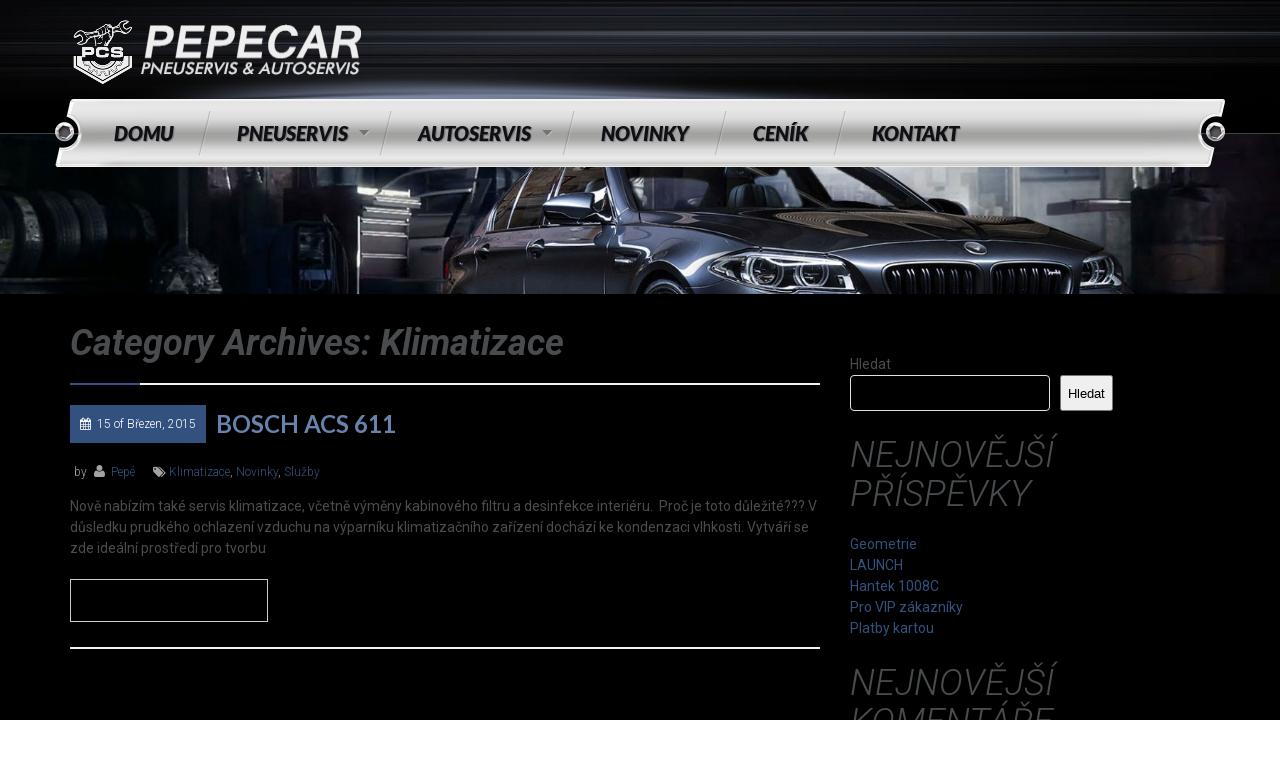

--- FILE ---
content_type: text/html; charset=UTF-8
request_url: https://pepecar.cz/category/klimatizace/
body_size: 8961
content:
<!DOCTYPE html>
<html lang="cs" class="no-js">
<head>
  <meta charset="UTF-8">
  <meta name="viewport" content="width=device-width, initial-scale=1.0">
  <link rel="profile" href="http://gmpg.org/xfn/11">
  <link rel="pingback" href="https://pepecar.cz/xmlrpc.php">

  <!--Favicons for various devices-->
  <link rel="icon"
        href="https://pepecar.cz/wp-content/themes/auto-doctor/images/favicon.ico"
        type="image/x-icon"/>
  <link rel="apple-touch-icon" sizes="57x57"
        href="https://pepecar.cz/wp-content/themes/auto-doctor/images/favicons/apple-touch-icon-57x57.png">
  <link rel="apple-touch-icon" sizes="60x60"
        href="https://pepecar.cz/wp-content/themes/auto-doctor/images/favicons/apple-touch-icon-60x60.png">
  <link rel="apple-touch-icon" sizes="72x72"
        href="https://pepecar.cz/wp-content/themes/auto-doctor/images/favicons/apple-touch-icon-72x72.png">
  <link rel="apple-touch-icon" sizes="76x76"
        href="https://pepecar.cz/wp-content/themes/auto-doctor/images/favicons/apple-touch-icon-76x76.png">
  <link rel="icon" type="image/png"
        href="https://pepecar.cz/wp-content/themes/auto-doctor/images/favicons/favicon-32x32.png" sizes="32x32">
  <link rel="icon" type="image/png"
        href="https://pepecar.cz/wp-content/themes/auto-doctor/images/favicons/favicon-16x16.png" sizes="16x16">
  <link rel="manifest" href="https://pepecar.cz/wp-content/themes/auto-doctor/images/favicons/manifest.json">
  <meta name="msapplication-TileColor" content="#da532c">
  <meta name="theme-color" content="#ffffff">

  <title>Klimatizace &#8211; Pepecar</title>
<meta name='robots' content='max-image-preview:large' />
	<style>img:is([sizes="auto" i], [sizes^="auto," i]) { contain-intrinsic-size: 3000px 1500px }</style>
	<link rel='dns-prefetch' href='//fonts.googleapis.com' />
<link rel='dns-prefetch' href='//maxcdn.bootstrapcdn.com' />
<link rel="alternate" type="application/rss+xml" title="Pepecar &raquo; RSS zdroj" href="https://pepecar.cz/feed/" />
<link rel="alternate" type="application/rss+xml" title="Pepecar &raquo; RSS komentářů" href="https://pepecar.cz/comments/feed/" />
<link rel="alternate" type="application/rss+xml" title="Pepecar &raquo; RSS pro rubriku Klimatizace" href="https://pepecar.cz/category/klimatizace/feed/" />
<script type="text/javascript">
/* <![CDATA[ */
window._wpemojiSettings = {"baseUrl":"https:\/\/s.w.org\/images\/core\/emoji\/16.0.1\/72x72\/","ext":".png","svgUrl":"https:\/\/s.w.org\/images\/core\/emoji\/16.0.1\/svg\/","svgExt":".svg","source":{"concatemoji":"https:\/\/pepecar.cz\/wp-includes\/js\/wp-emoji-release.min.js?ver=6.8.3"}};
/*! This file is auto-generated */
!function(s,n){var o,i,e;function c(e){try{var t={supportTests:e,timestamp:(new Date).valueOf()};sessionStorage.setItem(o,JSON.stringify(t))}catch(e){}}function p(e,t,n){e.clearRect(0,0,e.canvas.width,e.canvas.height),e.fillText(t,0,0);var t=new Uint32Array(e.getImageData(0,0,e.canvas.width,e.canvas.height).data),a=(e.clearRect(0,0,e.canvas.width,e.canvas.height),e.fillText(n,0,0),new Uint32Array(e.getImageData(0,0,e.canvas.width,e.canvas.height).data));return t.every(function(e,t){return e===a[t]})}function u(e,t){e.clearRect(0,0,e.canvas.width,e.canvas.height),e.fillText(t,0,0);for(var n=e.getImageData(16,16,1,1),a=0;a<n.data.length;a++)if(0!==n.data[a])return!1;return!0}function f(e,t,n,a){switch(t){case"flag":return n(e,"\ud83c\udff3\ufe0f\u200d\u26a7\ufe0f","\ud83c\udff3\ufe0f\u200b\u26a7\ufe0f")?!1:!n(e,"\ud83c\udde8\ud83c\uddf6","\ud83c\udde8\u200b\ud83c\uddf6")&&!n(e,"\ud83c\udff4\udb40\udc67\udb40\udc62\udb40\udc65\udb40\udc6e\udb40\udc67\udb40\udc7f","\ud83c\udff4\u200b\udb40\udc67\u200b\udb40\udc62\u200b\udb40\udc65\u200b\udb40\udc6e\u200b\udb40\udc67\u200b\udb40\udc7f");case"emoji":return!a(e,"\ud83e\udedf")}return!1}function g(e,t,n,a){var r="undefined"!=typeof WorkerGlobalScope&&self instanceof WorkerGlobalScope?new OffscreenCanvas(300,150):s.createElement("canvas"),o=r.getContext("2d",{willReadFrequently:!0}),i=(o.textBaseline="top",o.font="600 32px Arial",{});return e.forEach(function(e){i[e]=t(o,e,n,a)}),i}function t(e){var t=s.createElement("script");t.src=e,t.defer=!0,s.head.appendChild(t)}"undefined"!=typeof Promise&&(o="wpEmojiSettingsSupports",i=["flag","emoji"],n.supports={everything:!0,everythingExceptFlag:!0},e=new Promise(function(e){s.addEventListener("DOMContentLoaded",e,{once:!0})}),new Promise(function(t){var n=function(){try{var e=JSON.parse(sessionStorage.getItem(o));if("object"==typeof e&&"number"==typeof e.timestamp&&(new Date).valueOf()<e.timestamp+604800&&"object"==typeof e.supportTests)return e.supportTests}catch(e){}return null}();if(!n){if("undefined"!=typeof Worker&&"undefined"!=typeof OffscreenCanvas&&"undefined"!=typeof URL&&URL.createObjectURL&&"undefined"!=typeof Blob)try{var e="postMessage("+g.toString()+"("+[JSON.stringify(i),f.toString(),p.toString(),u.toString()].join(",")+"));",a=new Blob([e],{type:"text/javascript"}),r=new Worker(URL.createObjectURL(a),{name:"wpTestEmojiSupports"});return void(r.onmessage=function(e){c(n=e.data),r.terminate(),t(n)})}catch(e){}c(n=g(i,f,p,u))}t(n)}).then(function(e){for(var t in e)n.supports[t]=e[t],n.supports.everything=n.supports.everything&&n.supports[t],"flag"!==t&&(n.supports.everythingExceptFlag=n.supports.everythingExceptFlag&&n.supports[t]);n.supports.everythingExceptFlag=n.supports.everythingExceptFlag&&!n.supports.flag,n.DOMReady=!1,n.readyCallback=function(){n.DOMReady=!0}}).then(function(){return e}).then(function(){var e;n.supports.everything||(n.readyCallback(),(e=n.source||{}).concatemoji?t(e.concatemoji):e.wpemoji&&e.twemoji&&(t(e.twemoji),t(e.wpemoji)))}))}((window,document),window._wpemojiSettings);
/* ]]> */
</script>
<style id='wp-emoji-styles-inline-css' type='text/css'>

	img.wp-smiley, img.emoji {
		display: inline !important;
		border: none !important;
		box-shadow: none !important;
		height: 1em !important;
		width: 1em !important;
		margin: 0 0.07em !important;
		vertical-align: -0.1em !important;
		background: none !important;
		padding: 0 !important;
	}
</style>
<link rel='stylesheet' id='wp-block-library-css' href='https://pepecar.cz/wp-includes/css/dist/block-library/style.min.css?ver=6.8.3' type='text/css' media='all' />
<style id='classic-theme-styles-inline-css' type='text/css'>
/*! This file is auto-generated */
.wp-block-button__link{color:#fff;background-color:#32373c;border-radius:9999px;box-shadow:none;text-decoration:none;padding:calc(.667em + 2px) calc(1.333em + 2px);font-size:1.125em}.wp-block-file__button{background:#32373c;color:#fff;text-decoration:none}
</style>
<style id='boldblocks-youtube-block-style-inline-css' type='text/css'>
.wp-block-boldblocks-youtube-block .visually-hidden{clip:rect(0 0 0 0);-webkit-clip-path:inset(50%);clip-path:inset(50%);height:1px;overflow:hidden;position:absolute;white-space:nowrap;width:1px}.wp-block-boldblocks-youtube-block .yb-player{background-color:#000;background-position:50%;background-size:cover;contain:content;cursor:pointer;display:block;position:relative}.wp-block-boldblocks-youtube-block .yb-player:after{content:"";display:block;padding-bottom:var(--byeb--aspect-ratio,56.25%)}.wp-block-boldblocks-youtube-block .yb-player>iframe{border:0;height:100%;left:0;position:absolute;top:0;width:100%;z-index:1}.wp-block-boldblocks-youtube-block .yb-player.is-activated{cursor:unset}.wp-block-boldblocks-youtube-block .yb-player.is-activated>.yb-btn-play{display:none;opacity:0;pointer-events:none}.wp-block-boldblocks-youtube-block .yb-btn-play{all:unset;background-color:transparent;background-image:url("data:image/svg+xml;utf8,<svg xmlns=\"http://www.w3.org/2000/svg\" viewBox=\"0 0 68 48\"><path d=\"M66.52 7.74c-.78-2.93-2.49-5.41-5.42-6.19C55.79.13 34 0 34 0S12.21.13 6.9 1.55c-2.93.78-4.63 3.26-5.42 6.19C.06 13.05 0 24 0 24s.06 10.95 1.48 16.26c.78 2.93 2.49 5.41 5.42 6.19C12.21 47.87 34 48 34 48s21.79-.13 27.1-1.55c2.93-.78 4.64-3.26 5.42-6.19C67.94 34.95 68 24 68 24s-.06-10.95-1.48-16.26z\" fill=\"red\"/><path d=\"M45 24 27 14v20\" fill=\"white\"/></svg>");border:none;cursor:pointer;display:block;filter:grayscale(100%);height:48px;left:50%;margin:0;position:absolute;top:50%;transform:translate3d(-50%,-50%,0);transition:filter .1s cubic-bezier(0,0,.2,1);width:68px;z-index:1}.wp-block-boldblocks-youtube-block .yb-btn-play:focus,.wp-block-boldblocks-youtube-block .yb-player:hover>.yb-btn-play{filter:none}.wp-block-boldblocks-youtube-block figcaption{margin-bottom:1em;margin-top:.5em}

</style>
<style id='global-styles-inline-css' type='text/css'>
:root{--wp--preset--aspect-ratio--square: 1;--wp--preset--aspect-ratio--4-3: 4/3;--wp--preset--aspect-ratio--3-4: 3/4;--wp--preset--aspect-ratio--3-2: 3/2;--wp--preset--aspect-ratio--2-3: 2/3;--wp--preset--aspect-ratio--16-9: 16/9;--wp--preset--aspect-ratio--9-16: 9/16;--wp--preset--color--black: #000000;--wp--preset--color--cyan-bluish-gray: #abb8c3;--wp--preset--color--white: #ffffff;--wp--preset--color--pale-pink: #f78da7;--wp--preset--color--vivid-red: #cf2e2e;--wp--preset--color--luminous-vivid-orange: #ff6900;--wp--preset--color--luminous-vivid-amber: #fcb900;--wp--preset--color--light-green-cyan: #7bdcb5;--wp--preset--color--vivid-green-cyan: #00d084;--wp--preset--color--pale-cyan-blue: #8ed1fc;--wp--preset--color--vivid-cyan-blue: #0693e3;--wp--preset--color--vivid-purple: #9b51e0;--wp--preset--gradient--vivid-cyan-blue-to-vivid-purple: linear-gradient(135deg,rgba(6,147,227,1) 0%,rgb(155,81,224) 100%);--wp--preset--gradient--light-green-cyan-to-vivid-green-cyan: linear-gradient(135deg,rgb(122,220,180) 0%,rgb(0,208,130) 100%);--wp--preset--gradient--luminous-vivid-amber-to-luminous-vivid-orange: linear-gradient(135deg,rgba(252,185,0,1) 0%,rgba(255,105,0,1) 100%);--wp--preset--gradient--luminous-vivid-orange-to-vivid-red: linear-gradient(135deg,rgba(255,105,0,1) 0%,rgb(207,46,46) 100%);--wp--preset--gradient--very-light-gray-to-cyan-bluish-gray: linear-gradient(135deg,rgb(238,238,238) 0%,rgb(169,184,195) 100%);--wp--preset--gradient--cool-to-warm-spectrum: linear-gradient(135deg,rgb(74,234,220) 0%,rgb(151,120,209) 20%,rgb(207,42,186) 40%,rgb(238,44,130) 60%,rgb(251,105,98) 80%,rgb(254,248,76) 100%);--wp--preset--gradient--blush-light-purple: linear-gradient(135deg,rgb(255,206,236) 0%,rgb(152,150,240) 100%);--wp--preset--gradient--blush-bordeaux: linear-gradient(135deg,rgb(254,205,165) 0%,rgb(254,45,45) 50%,rgb(107,0,62) 100%);--wp--preset--gradient--luminous-dusk: linear-gradient(135deg,rgb(255,203,112) 0%,rgb(199,81,192) 50%,rgb(65,88,208) 100%);--wp--preset--gradient--pale-ocean: linear-gradient(135deg,rgb(255,245,203) 0%,rgb(182,227,212) 50%,rgb(51,167,181) 100%);--wp--preset--gradient--electric-grass: linear-gradient(135deg,rgb(202,248,128) 0%,rgb(113,206,126) 100%);--wp--preset--gradient--midnight: linear-gradient(135deg,rgb(2,3,129) 0%,rgb(40,116,252) 100%);--wp--preset--font-size--small: 13px;--wp--preset--font-size--medium: 20px;--wp--preset--font-size--large: 36px;--wp--preset--font-size--x-large: 42px;--wp--preset--spacing--20: 0.44rem;--wp--preset--spacing--30: 0.67rem;--wp--preset--spacing--40: 1rem;--wp--preset--spacing--50: 1.5rem;--wp--preset--spacing--60: 2.25rem;--wp--preset--spacing--70: 3.38rem;--wp--preset--spacing--80: 5.06rem;--wp--preset--shadow--natural: 6px 6px 9px rgba(0, 0, 0, 0.2);--wp--preset--shadow--deep: 12px 12px 50px rgba(0, 0, 0, 0.4);--wp--preset--shadow--sharp: 6px 6px 0px rgba(0, 0, 0, 0.2);--wp--preset--shadow--outlined: 6px 6px 0px -3px rgba(255, 255, 255, 1), 6px 6px rgba(0, 0, 0, 1);--wp--preset--shadow--crisp: 6px 6px 0px rgba(0, 0, 0, 1);}:where(.is-layout-flex){gap: 0.5em;}:where(.is-layout-grid){gap: 0.5em;}body .is-layout-flex{display: flex;}.is-layout-flex{flex-wrap: wrap;align-items: center;}.is-layout-flex > :is(*, div){margin: 0;}body .is-layout-grid{display: grid;}.is-layout-grid > :is(*, div){margin: 0;}:where(.wp-block-columns.is-layout-flex){gap: 2em;}:where(.wp-block-columns.is-layout-grid){gap: 2em;}:where(.wp-block-post-template.is-layout-flex){gap: 1.25em;}:where(.wp-block-post-template.is-layout-grid){gap: 1.25em;}.has-black-color{color: var(--wp--preset--color--black) !important;}.has-cyan-bluish-gray-color{color: var(--wp--preset--color--cyan-bluish-gray) !important;}.has-white-color{color: var(--wp--preset--color--white) !important;}.has-pale-pink-color{color: var(--wp--preset--color--pale-pink) !important;}.has-vivid-red-color{color: var(--wp--preset--color--vivid-red) !important;}.has-luminous-vivid-orange-color{color: var(--wp--preset--color--luminous-vivid-orange) !important;}.has-luminous-vivid-amber-color{color: var(--wp--preset--color--luminous-vivid-amber) !important;}.has-light-green-cyan-color{color: var(--wp--preset--color--light-green-cyan) !important;}.has-vivid-green-cyan-color{color: var(--wp--preset--color--vivid-green-cyan) !important;}.has-pale-cyan-blue-color{color: var(--wp--preset--color--pale-cyan-blue) !important;}.has-vivid-cyan-blue-color{color: var(--wp--preset--color--vivid-cyan-blue) !important;}.has-vivid-purple-color{color: var(--wp--preset--color--vivid-purple) !important;}.has-black-background-color{background-color: var(--wp--preset--color--black) !important;}.has-cyan-bluish-gray-background-color{background-color: var(--wp--preset--color--cyan-bluish-gray) !important;}.has-white-background-color{background-color: var(--wp--preset--color--white) !important;}.has-pale-pink-background-color{background-color: var(--wp--preset--color--pale-pink) !important;}.has-vivid-red-background-color{background-color: var(--wp--preset--color--vivid-red) !important;}.has-luminous-vivid-orange-background-color{background-color: var(--wp--preset--color--luminous-vivid-orange) !important;}.has-luminous-vivid-amber-background-color{background-color: var(--wp--preset--color--luminous-vivid-amber) !important;}.has-light-green-cyan-background-color{background-color: var(--wp--preset--color--light-green-cyan) !important;}.has-vivid-green-cyan-background-color{background-color: var(--wp--preset--color--vivid-green-cyan) !important;}.has-pale-cyan-blue-background-color{background-color: var(--wp--preset--color--pale-cyan-blue) !important;}.has-vivid-cyan-blue-background-color{background-color: var(--wp--preset--color--vivid-cyan-blue) !important;}.has-vivid-purple-background-color{background-color: var(--wp--preset--color--vivid-purple) !important;}.has-black-border-color{border-color: var(--wp--preset--color--black) !important;}.has-cyan-bluish-gray-border-color{border-color: var(--wp--preset--color--cyan-bluish-gray) !important;}.has-white-border-color{border-color: var(--wp--preset--color--white) !important;}.has-pale-pink-border-color{border-color: var(--wp--preset--color--pale-pink) !important;}.has-vivid-red-border-color{border-color: var(--wp--preset--color--vivid-red) !important;}.has-luminous-vivid-orange-border-color{border-color: var(--wp--preset--color--luminous-vivid-orange) !important;}.has-luminous-vivid-amber-border-color{border-color: var(--wp--preset--color--luminous-vivid-amber) !important;}.has-light-green-cyan-border-color{border-color: var(--wp--preset--color--light-green-cyan) !important;}.has-vivid-green-cyan-border-color{border-color: var(--wp--preset--color--vivid-green-cyan) !important;}.has-pale-cyan-blue-border-color{border-color: var(--wp--preset--color--pale-cyan-blue) !important;}.has-vivid-cyan-blue-border-color{border-color: var(--wp--preset--color--vivid-cyan-blue) !important;}.has-vivid-purple-border-color{border-color: var(--wp--preset--color--vivid-purple) !important;}.has-vivid-cyan-blue-to-vivid-purple-gradient-background{background: var(--wp--preset--gradient--vivid-cyan-blue-to-vivid-purple) !important;}.has-light-green-cyan-to-vivid-green-cyan-gradient-background{background: var(--wp--preset--gradient--light-green-cyan-to-vivid-green-cyan) !important;}.has-luminous-vivid-amber-to-luminous-vivid-orange-gradient-background{background: var(--wp--preset--gradient--luminous-vivid-amber-to-luminous-vivid-orange) !important;}.has-luminous-vivid-orange-to-vivid-red-gradient-background{background: var(--wp--preset--gradient--luminous-vivid-orange-to-vivid-red) !important;}.has-very-light-gray-to-cyan-bluish-gray-gradient-background{background: var(--wp--preset--gradient--very-light-gray-to-cyan-bluish-gray) !important;}.has-cool-to-warm-spectrum-gradient-background{background: var(--wp--preset--gradient--cool-to-warm-spectrum) !important;}.has-blush-light-purple-gradient-background{background: var(--wp--preset--gradient--blush-light-purple) !important;}.has-blush-bordeaux-gradient-background{background: var(--wp--preset--gradient--blush-bordeaux) !important;}.has-luminous-dusk-gradient-background{background: var(--wp--preset--gradient--luminous-dusk) !important;}.has-pale-ocean-gradient-background{background: var(--wp--preset--gradient--pale-ocean) !important;}.has-electric-grass-gradient-background{background: var(--wp--preset--gradient--electric-grass) !important;}.has-midnight-gradient-background{background: var(--wp--preset--gradient--midnight) !important;}.has-small-font-size{font-size: var(--wp--preset--font-size--small) !important;}.has-medium-font-size{font-size: var(--wp--preset--font-size--medium) !important;}.has-large-font-size{font-size: var(--wp--preset--font-size--large) !important;}.has-x-large-font-size{font-size: var(--wp--preset--font-size--x-large) !important;}
:where(.wp-block-post-template.is-layout-flex){gap: 1.25em;}:where(.wp-block-post-template.is-layout-grid){gap: 1.25em;}
:where(.wp-block-columns.is-layout-flex){gap: 2em;}:where(.wp-block-columns.is-layout-grid){gap: 2em;}
:root :where(.wp-block-pullquote){font-size: 1.5em;line-height: 1.6;}
</style>
<link rel='stylesheet' id='contact-form-7-css' href='https://pepecar.cz/wp-content/plugins/contact-form-7/includes/css/styles.css?ver=5.6.4' type='text/css' media='all' />
<link rel='stylesheet' id='default-css' href='https://pepecar.cz/wp-content/themes/auto-doctor/style.css?ver=6.8.3' type='text/css' media='all' />
<link rel='stylesheet' id='bootstrap-grid-css' href='https://pepecar.cz/wp-content/themes/auto-doctor/css/bootstrap-grid.css?ver=6.8.3' type='text/css' media='all' />
<link rel='stylesheet' id='Roboto-css' href='//fonts.googleapis.com/css?family=Ubuntu%3A400%2C300%2C300italic%2C400italic%2C500%2C500italic%2C700%2C700italic&#038;ver=6.8.3' type='text/css' media='all' />
<link rel='stylesheet' id='Lato-css' href='//fonts.googleapis.com/css?family=Lato%3A400%2C100%2C300%2C300italic%2C400italic%2C700%2C700italic%2C900%2C900italic&#038;ver=6.8.3' type='text/css' media='all' />
<link rel='stylesheet' id='Font-Awesome-css' href='//maxcdn.bootstrapcdn.com/font-awesome/4.2.0/css/font-awesome.min.css?ver=6.8.3' type='text/css' media='all' />
<link rel='stylesheet' id='prettyPhoto-css' href='https://pepecar.cz/wp-content/themes/auto-doctor/css/prettyPhoto.css?ver=6.8.3' type='text/css' media='all' />
<link rel='stylesheet' id='mmenu-css' href='https://pepecar.cz/wp-content/themes/auto-doctor/css/jquery.mmenu.all.css?ver=6.8.3' type='text/css' media='all' />
<link rel='stylesheet' id='scroll-animate-css' href='https://pepecar.cz/wp-content/themes/auto-doctor/css/scroll_animate.css?ver=6.8.3' type='text/css' media='all' />
<link rel='stylesheet' id='main-css' href='https://pepecar.cz/wp-content/themes/auto-doctor/css/main.css?ver=6.8.3' type='text/css' media='all' />
<link rel='stylesheet' id='roboto-css' href='https://fonts.googleapis.com/css2?family=Roboto%3Aital%2Cwght%400%2C300%3B0%2C400%3B0%2C500%3B0%2C600%3B0%2C700%3B1%2C300%3B1%2C400%3B1%2C500%3B1%2C600%3B1%2C700&#038;display=swap&#038;ver=6.8.3' type='text/css' media='all' />
<script type="text/javascript" src="https://pepecar.cz/wp-includes/js/jquery/jquery.min.js?ver=3.7.1" id="jquery-core-js"></script>
<script type="text/javascript" src="https://pepecar.cz/wp-includes/js/jquery/jquery-migrate.min.js?ver=3.4.1" id="jquery-migrate-js"></script>
<link rel="https://api.w.org/" href="https://pepecar.cz/wp-json/" /><link rel="alternate" title="JSON" type="application/json" href="https://pepecar.cz/wp-json/wp/v2/categories/5" /><link rel="EditURI" type="application/rsd+xml" title="RSD" href="https://pepecar.cz/xmlrpc.php?rsd" />
<meta name="generator" content="WordPress 6.8.3" />
<link rel="icon" href="https://pepecar.cz/wp-content/uploads/Pepecar1-1-150x150.png" sizes="32x32" />
<link rel="icon" href="https://pepecar.cz/wp-content/uploads/Pepecar1-1.png" sizes="192x192" />
<link rel="apple-touch-icon" href="https://pepecar.cz/wp-content/uploads/Pepecar1-1.png" />
<meta name="msapplication-TileImage" content="https://pepecar.cz/wp-content/uploads/Pepecar1-1.png" />
<style id="yellow-pencil">
/*
	The following CSS codes are created by the YellowPencil plugin.
	https://yellowpencil.waspthemes.com/
*/
#block-3 h2{font-family:'Roboto', sans-serif;color:#494c4e;}#block-4 h2{font-family:'Roboto', sans-serif;color:#494c4e;}#content .site-content{background-color:#000000;}.site-content h1{font-family:'Roboto', sans-serif;color:#494c4e;}#main p img{position:relative;}body{height:auto !important;}#masthead{height:auto !important;}#content .page-title{height:160px;}#content .page-title img{height:160px;}
</style></head>
<body class="archive category category-klimatizace category-5 wp-theme-auto-doctor  cbp-so-scroller non-touch non-logged-in">
<div id="cbp-so-scroller" class="hfeed site">

  <header id="masthead" class="site-header clearfix">

    <div class="row-top">
      <div class="container">
        <div id="logo" class="site-logo">
          <a href="https://pepecar.cz/"
             rel="home" title="Pepecar">
            <img
              src="https://pepecar.cz/wp-content/themes/auto-doctor/images/logo.png"
              alt="Autoservis"/>
          </a>
        </div>
        <div class="header-blocks clearfix">
                  </div>
      </div>
    </div>

    <div class="row-menu">

      <!--Primary menu-->
      <a href="#menu_mobile" id="hamburger"><span></span></a>

      <div class="container">
        <div class="row">
          <div class="nav-primary">
            <nav id="menu_mobile">
              <ul id="primary" class="main-menu clearfix"><li id="menu-item-1097" class="menu-item menu-item-type-post_type menu-item-object-page menu-item-home menu-item-1097"><a href="https://pepecar.cz/">Domu</a></li>
<li id="menu-item-1100" class="menu-item menu-item-type-taxonomy menu-item-object-services_category menu-item-has-children menu-item-1100"><a href="https://pepecar.cz/services_category/tire-wheel-service/">Pneuservis</a>
<ul class="sub-menu">
	<li id="menu-item-1227" class="menu-item menu-item-type-post_type menu-item-object-page menu-item-1227"><a href="https://pepecar.cz/prezouvani-a-vyvazovani-kol/">Přezouvání a vyvažování kol</a></li>
	<li id="menu-item-1228" class="menu-item menu-item-type-post_type menu-item-object-page menu-item-1228"><a href="https://pepecar.cz/geometrie-kol/">Geometrie</a></li>
	<li id="menu-item-1229" class="menu-item menu-item-type-post_type menu-item-object-page menu-item-1229"><a href="https://pepecar.cz/tpms/">TPMS</a></li>
	<li id="menu-item-1204" class="menu-item menu-item-type-post_type menu-item-object-page menu-item-1204"><a href="https://pepecar.cz/https-pepecar-cz-services_category-opravy-disku/">Opravy disků</a></li>
	<li id="menu-item-1145" class="menu-item menu-item-type-post_type menu-item-object-page menu-item-1145"><a href="https://pepecar.cz/bazar/">Bazar</a></li>
</ul>
</li>
<li id="menu-item-1104" class="menu-item menu-item-type-taxonomy menu-item-object-services_category menu-item-has-children menu-item-1104"><a href="https://pepecar.cz/services_category/special-service/">Autoservis</a>
<ul class="sub-menu">
	<li id="menu-item-1103" class="menu-item menu-item-type-taxonomy menu-item-object-services_category menu-item-1103"><a href="https://pepecar.cz/services_category/maintenance/">Údržba</a></li>
	<li id="menu-item-1123" class="menu-item menu-item-type-post_type menu-item-object-services menu-item-1123"><a href="https://pepecar.cz/services/stk/">STK</a></li>
</ul>
</li>
<li id="menu-item-1116" class="menu-item menu-item-type-post_type menu-item-object-page current_page_parent menu-item-1116"><a href="https://pepecar.cz/blog/">Novinky</a></li>
<li id="menu-item-1142" class="menu-item menu-item-type-post_type menu-item-object-page menu-item-1142"><a href="https://pepecar.cz/prices/">Ceník</a></li>
<li id="menu-item-1119" class="menu-item menu-item-type-post_type menu-item-object-page menu-item-1119"><a href="https://pepecar.cz/contact-us/">Kontakt</a></li>
</ul>            </nav>
          </div>
        </div>
      </div>
    </div>


  </header>

  <div id="content">
                <div class="page-title">
                <img src="https://pepecar.cz/wp-content/themes/auto-doctor/images/header-image.jpg">
      </div>
              <div class="site-content">

  <div class="container">
    <div class="row">
      <div class="col-sm-8 col-sm-9">
            <h1>
              Category Archives: <span>Klimatizace</span>          </h1>

          <div class="posts-list">
          <article id="post-232" class="post-holder post-232 post type-post status-publish format-standard hentry category-klimatizace tag-klimatizace tag-novinky tag-sluzby">

            

      <div class="title-row">
      <time datetime="03 15,2015T08:38">
        <i class="fa-calendar"></i>
        15 of Březen, 2015      </time>
      <h2 class="entry-title">
        BOSCH ACS 611      </h2>
    </div>
  
    <div class="post-meta">
    <div class="generic-info">
      <span> by </span>
      <i class="fa fa-user"></i> <a href="https://pepecar.cz/author/chose-pmseznam-cz/" title="Příspěvky od Pepé" rel="author">Pepé</a><!--      <div class="categories">-->
<!--        <span>in </span>-->
<!--        --><!--      </div>-->

      <span class="tags">
        <i class="fa-tags"></i><a href="https://pepecar.cz/tag/klimatizace/" rel="tag">klimatizace</a>, <a href="https://pepecar.cz/tag/novinky/" rel="tag">novinky</a>, <a href="https://pepecar.cz/tag/sluzby/" rel="tag">služby</a>      </span>
    </div>
      </div>

  
    <div class="post-content">
                    <div class="excerpt">
          Nově nabízím také servis klimatizace, včetně výměny kabinového filtru a desinfekce interiéru.  Proč je toto důležité???

V důsledku prudkého ochlazení vzduchu na výparníku klimatizačního zařízení dochází ke kondenzaci vlhkosti. Vytváří se zde ideální prostředí pro tvorbu         </div>
            <a href="https://pepecar.cz/2015/03/15/klimatizace/" class="details">Pokračovat ve čtení</a>
    </div>

  
</article>
        </div>

          
      </div>

      <div class="sidebar sidebar-default col-sm-4 col-md-3">
        <aside id="block-2" class="widget-1 widget-first widget-odd widget widget_block widget_search"><form role="search" method="get" action="https://pepecar.cz/" class="wp-block-search__button-outside wp-block-search__text-button wp-block-search"    ><label class="wp-block-search__label" for="wp-block-search__input-1" >Hledat</label><div class="wp-block-search__inside-wrapper " ><input class="wp-block-search__input" id="wp-block-search__input-1" placeholder="" value="" type="search" name="s" required /><button aria-label="Hledat" class="wp-block-search__button wp-element-button" type="submit" >Hledat</button></div></form></aside><aside id="block-3" class="widget-2 widget-even widget widget_block"><div class="wp-block-group"><div class="wp-block-group__inner-container is-layout-flow wp-block-group-is-layout-flow"><h2 class="wp-block-heading">Nejnovější příspěvky</h2><ul class="wp-block-latest-posts__list wp-block-latest-posts"><li><a class="wp-block-latest-posts__post-title" href="https://pepecar.cz/2025/10/20/geometrie/">Geometrie</a></li>
<li><a class="wp-block-latest-posts__post-title" href="https://pepecar.cz/2024/08/29/launch/">LAUNCH</a></li>
<li><a class="wp-block-latest-posts__post-title" href="https://pepecar.cz/2023/09/30/hantek-1008c/">Hantek 1008C</a></li>
<li><a class="wp-block-latest-posts__post-title" href="https://pepecar.cz/2019/05/31/podlozky/">Pro VIP zákazníky</a></li>
<li><a class="wp-block-latest-posts__post-title" href="https://pepecar.cz/2018/07/23/platby/">Platby kartou</a></li>
</ul></div></div></aside><aside id="block-4" class="widget-3 widget-last widget-odd widget widget_block"><div class="wp-block-group"><div class="wp-block-group__inner-container is-layout-flow wp-block-group-is-layout-flow"><h2 class="wp-block-heading">Nejnovější komentáře</h2><div class="no-comments wp-block-latest-comments">Žádné komentáře.</div></div></div></aside>      </div>

    </div>
  </div>

  <div class="wrpapper row-brands">
    <div class="container">
      <ul class="recent-posts brands-carousel"><li class="post-240 brands type-brands status-publish has-post-thumbnail hentry "><div class="wrapper"><figure class="featured-thumbnail"><img decoding="async" alt="Skoda" src="https://pepecar.cz/wp-content/uploads/skoda.jpg"/></figure><div class="wrap-info"><h5><a href="https://pepecar.cz/brands/skoda/" title="Skoda">Skoda</a></h5></div><div class="clear"></div></div></li><!-- .entry (end) --><li class="post-244 brands type-brands status-publish has-post-thumbnail hentry "><div class="wrapper"><figure class="featured-thumbnail"><img decoding="async" alt="Wolksvagen" src="https://pepecar.cz/wp-content/uploads/vw.jpg"/></figure><div class="wrap-info"><h5><a href="https://pepecar.cz/brands/wolksvagen/" title="Wolksvagen">Wolksvagen</a></h5></div><div class="clear"></div></div></li><!-- .entry (end) --><li class="post-169 brands type-brands status-publish has-post-thumbnail hentry "><div class="wrapper"><figure class="featured-thumbnail"><img decoding="async" alt="Audi" src="https://pepecar.cz/wp-content/uploads/audi.jpg"/></figure><div class="wrap-info"><h5><a href="https://pepecar.cz/brands/audi/" title="Audi">Audi</a></h5></div><div class="clear"></div></div></li><!-- .entry (end) --><li class="post-238 brands type-brands status-publish has-post-thumbnail hentry "><div class="wrapper"><figure class="featured-thumbnail"><img decoding="async" alt="Seat" src="https://pepecar.cz/wp-content/uploads/seat-logo-small.jpg"/></figure><div class="wrap-info"><h5><a href="https://pepecar.cz/brands/seat/" title="Seat">Seat</a></h5></div><div class="clear"></div></div></li><!-- .entry (end) --><li class="post-256 brands type-brands status-publish has-post-thumbnail hentry "><div class="wrapper"><figure class="featured-thumbnail"><img decoding="async" alt="Citroen" src="https://pepecar.cz/wp-content/uploads/ciroen.jpg"/></figure><div class="wrap-info"><h5><a href="https://pepecar.cz/brands/citroen/" title="Citroen">Citroen</a></h5></div><div class="clear"></div></div></li><!-- .entry (end) --><li class="post-255 brands type-brands status-publish has-post-thumbnail hentry "><div class="wrapper"><figure class="featured-thumbnail"><img decoding="async" alt="Fiat" src="https://pepecar.cz/wp-content/uploads/fiat.jpg"/></figure><div class="wrap-info"><h5><a href="https://pepecar.cz/brands/fiat/" title="Fiat">Fiat</a></h5></div><div class="clear"></div></div></li><!-- .entry (end) --><li class="post-254 brands type-brands status-publish hentry "><div class="wrapper"><div class="wrap-info"><h5><a href="https://pepecar.cz/brands/subaru/" title="Subaru">Subaru</a></h5></div><div class="clear"></div></div></li><!-- .entry (end) --><li class="post-243 brands type-brands status-publish hentry "><div class="wrapper"><div class="wrap-info"><h5><a href="https://pepecar.cz/brands/porsche/" title="Porsche">Porsche</a></h5></div><div class="clear"></div></div></li><!-- .entry (end) --><li class="post-242 brands type-brands status-publish has-post-thumbnail hentry "><div class="wrapper"><figure class="featured-thumbnail"><img decoding="async" alt="Volvo" src="https://pepecar.cz/wp-content/uploads/volvo-logo-small.jpg"/></figure><div class="wrap-info"><h5><a href="https://pepecar.cz/brands/volvo/" title="Volvo">Volvo</a></h5></div><div class="clear"></div></div></li><!-- .entry (end) --><li class="post-241 brands type-brands status-publish hentry "><div class="wrapper"><div class="wrap-info"><h5><a href="https://pepecar.cz/brands/toyota/" title="Toyota">Toyota</a></h5></div><div class="clear"></div></div></li><!-- .entry (end) --><li class="post-239 brands type-brands status-publish has-post-thumbnail hentry "><div class="wrapper"><figure class="featured-thumbnail"><img decoding="async" alt="Renault" src="https://pepecar.cz/wp-content/uploads/renault-logo-small.jpg"/></figure><div class="wrap-info"><h5><a href="https://pepecar.cz/brands/renault/" title="Renault">Renault</a></h5></div><div class="clear"></div></div></li><!-- .entry (end) --><li class="post-237 brands type-brands status-publish hentry "><div class="wrapper"><div class="wrap-info"><h5><a href="https://pepecar.cz/brands/nissan/" title="Nissan">Nissan</a></h5></div><div class="clear"></div></div></li><!-- .entry (end) --><li class="post-236 brands type-brands status-publish has-post-thumbnail hentry "><div class="wrapper"><figure class="featured-thumbnail"><img decoding="async" alt="Opel" src="https://pepecar.cz/wp-content/uploads/opel-logo-small.jpg"/></figure><div class="wrap-info"><h5><a href="https://pepecar.cz/brands/opel/" title="Opel">Opel</a></h5></div><div class="clear"></div></div></li><!-- .entry (end) --><li class="post-184 brands type-brands status-publish hentry "><div class="wrapper"><div class="wrap-info"><h5><a href="https://pepecar.cz/brands/mitsubishi/" title="Mitsubishi">Mitsubishi</a></h5></div><div class="clear"></div></div></li><!-- .entry (end) --><li class="post-183 brands type-brands status-publish hentry "><div class="wrapper"><div class="wrap-info"><h5><a href="https://pepecar.cz/brands/mazda/" title="Mazda">Mazda</a></h5></div><div class="clear"></div></div></li><!-- .entry (end) --><li class="post-182 brands type-brands status-publish hentry "><div class="wrapper"><div class="wrap-info"><h5><a href="https://pepecar.cz/brands/mercedes/" title="Mercedes">Mercedes</a></h5></div><div class="clear"></div></div></li><!-- .entry (end) --><li class="post-181 brands type-brands status-publish hentry "><div class="wrapper"><div class="wrap-info"><h5><a href="https://pepecar.cz/brands/land-rover/" title="Land Rover">Land Rover</a></h5></div><div class="clear"></div></div></li><!-- .entry (end) --><li class="post-180 brands type-brands status-publish hentry "><div class="wrapper"><div class="wrap-info"><h5><a href="https://pepecar.cz/brands/mini/" title="Mini">Mini</a></h5></div><div class="clear"></div></div></li><!-- .entry (end) --><li class="post-179 brands type-brands status-publish hentry "><div class="wrapper"><div class="wrap-info"><h5><a href="https://pepecar.cz/brands/lexus/" title="Lexus">Lexus</a></h5></div><div class="clear"></div></div></li><!-- .entry (end) --><li class="post-176 brands type-brands status-publish hentry "><div class="wrapper"><div class="wrap-info"><h5><a href="https://pepecar.cz/brands/kia/" title="KIA">KIA</a></h5></div><div class="clear"></div></div></li><!-- .entry (end) --><li class="post-175 brands type-brands status-publish hentry "><div class="wrapper"><div class="wrap-info"><h5><a href="https://pepecar.cz/brands/jeep/" title="Jeep">Jeep</a></h5></div><div class="clear"></div></div></li><!-- .entry (end) --><li class="post-174 brands type-brands status-publish hentry "><div class="wrapper"><div class="wrap-info"><h5><a href="https://pepecar.cz/brands/jaguar/" title="Jaguar">Jaguar</a></h5></div><div class="clear"></div></div></li><!-- .entry (end) --><li class="post-173 brands type-brands status-publish hentry "><div class="wrapper"><div class="wrap-info"><h5><a href="https://pepecar.cz/brands/infinity/" title="Infinity">Infinity</a></h5></div><div class="clear"></div></div></li><!-- .entry (end) --><li class="post-172 brands type-brands status-publish hentry "><div class="wrapper"><div class="wrap-info"><h5><a href="https://pepecar.cz/brands/ferrari/" title="Ferrari">Ferrari</a></h5></div><div class="clear"></div></div></li><!-- .entry (end) --><li class="post-171 brands type-brands status-publish has-post-thumbnail hentry "><div class="wrapper"><figure class="featured-thumbnail"><img decoding="async" alt="Peugeot" src="https://pepecar.cz/wp-content/uploads/peugeot-logo-small.jpg"/></figure><div class="wrap-info"><h5><a href="https://pepecar.cz/brands/peugeot/" title="Peugeot">Peugeot</a></h5></div><div class="clear"></div></div></li><!-- .entry (end) --><li class="post-170 brands type-brands status-publish hentry "><div class="wrapper"><div class="wrap-info"><h5><a href="https://pepecar.cz/brands/honda/" title="Honda">Honda</a></h5></div><div class="clear"></div></div></li><!-- .entry (end) --><li class="post-168 brands type-brands status-publish hentry "><div class="wrapper"><div class="wrap-info"><h5><a href="https://pepecar.cz/brands/hyundai/" title="Hyundai">Hyundai</a></h5></div><div class="clear"></div></div></li><!-- .entry (end) --><li class="post-167 brands type-brands status-publish has-post-thumbnail hentry "><div class="wrapper"><figure class="featured-thumbnail"><img decoding="async" alt="BMW" src="https://pepecar.cz/wp-content/uploads/bmw-logo-small.jpg"/></figure><div class="wrap-info"><h5><a href="https://pepecar.cz/brands/bmw/" title="BMW">BMW</a></h5></div><div class="clear"></div></div></li><!-- .entry (end) --><li class="post-135 brands type-brands status-publish hentry "><div class="wrapper"><div class="wrap-info"><h5><a href="https://pepecar.cz/brands/alfa-romeo/" title="Alfa Romeo">Alfa Romeo</a></h5></div><div class="clear"></div></div></li><!-- .entry (end) --><li class="post-245 brands type-brands status-publish has-post-thumbnail hentry "><div class="wrapper"><figure class="featured-thumbnail"><img decoding="async" alt="Ford" src="https://pepecar.cz/wp-content/uploads/ford-logo-small.jpg"/></figure><div class="wrap-info"><h5><a href="https://pepecar.cz/brands/ford/" title="Ford">Ford</a></h5></div><div class="clear"></div></div></li><!-- .entry (end) --></ul><!-- .recent-posts (end) -->
    </div>
  </div>
</div><!-- .site-content -->
</div><!-- #content -->

<footer class="site-footer">

  <div class="footer-section clearfix">
    <div class="container">
      <div class="row footer-blocks-top">
                <div class="sep"></div>
      </div>
      <div class="row footer-blocks-bottom">
              </div>
    </div>
  </div>

  <div class="copyright">
    <div class="container">
      PEPECAR © 2008. All rights reserved.    </div>
  </div>

</footer><!-- .site-footer -->

<em id="back-to-top" class="fa fa-arrow-circle-o-up"></em>

</div><!-- .site -->

<script type="speculationrules">
{"prefetch":[{"source":"document","where":{"and":[{"href_matches":"\/*"},{"not":{"href_matches":["\/wp-*.php","\/wp-admin\/*","\/wp-content\/uploads\/*","\/wp-content\/*","\/wp-content\/plugins\/*","\/wp-content\/themes\/auto-doctor\/*","\/*\\?(.+)"]}},{"not":{"selector_matches":"a[rel~=\"nofollow\"]"}},{"not":{"selector_matches":".no-prefetch, .no-prefetch a"}}]},"eagerness":"conservative"}]}
</script>
<script type="text/javascript" src="https://pepecar.cz/wp-content/plugins/contact-form-7/includes/swv/js/index.js?ver=5.6.4" id="swv-js"></script>
<script type="text/javascript" id="contact-form-7-js-extra">
/* <![CDATA[ */
var wpcf7 = {"api":{"root":"https:\/\/pepecar.cz\/wp-json\/","namespace":"contact-form-7\/v1"}};
/* ]]> */
</script>
<script type="text/javascript" src="https://pepecar.cz/wp-content/plugins/contact-form-7/includes/js/index.js?ver=5.6.4" id="contact-form-7-js"></script>
<script type="text/javascript" src="https://pepecar.cz/wp-content/themes/auto-doctor/js/jquery.prettyPhoto.js?ver=3.1.4" id="prettyPhoto-js"></script>
<script type="text/javascript" src="https://pepecar.cz/wp-content/themes/auto-doctor/js/owl.carousel.min.js?ver=1.0" id="owl_carousel-js"></script>
<script type="text/javascript" src="https://pepecar.cz/wp-content/themes/auto-doctor/js/jquery.isotope.min.js?ver=6.8.3" id="isotope-js"></script>
<script type="text/javascript" src="https://pepecar.cz/wp-content/themes/auto-doctor/js/jquery.matchHeight-min.js?ver=6.8.3" id="matchHeight-js"></script>
<script type="text/javascript" src="https://pepecar.cz/wp-content/themes/auto-doctor/js/jquery.pin.min.js?ver=6.8.3" id="pin-js"></script>
<script type="text/javascript" src="https://pepecar.cz/wp-content/themes/auto-doctor/js/jquery.mmenu.min.all.js?ver=4.7.4" id="mmenu-js"></script>
<script type="text/javascript" src="https://pepecar.cz/wp-content/themes/auto-doctor/js/superfish.min.js?ver=1.7.5" id="superfish-js"></script>
<script type="text/javascript" src="https://pepecar.cz/wp-content/themes/auto-doctor/js/jquery.parallax.min.js?ver=1.0" id="parallax-js"></script>
<script type="text/javascript" src="https://pepecar.cz/wp-content/themes/auto-doctor/js/modernizr.js?ver=1.0" id="modernizr-js"></script>
<script type="text/javascript" src="https://pepecar.cz/wp-content/themes/auto-doctor/js/cbpScroller.js?ver=1.0" id="cbpScroller-js"></script>
<script type="text/javascript" src="https://pepecar.cz/wp-content/themes/auto-doctor/js/classie.js?ver=1.0" id="classie-js"></script>
<script type="text/javascript" src="https://pepecar.cz/wp-content/themes/auto-doctor/js/init_desktop.js?ver=1.0" id="init_desktop-js"></script>
<script type="text/javascript" src="https://pepecar.cz/wp-content/themes/auto-doctor/js/init.js?ver=6.8.3" id="init-js"></script>

</body>
</html>


--- FILE ---
content_type: text/css
request_url: https://pepecar.cz/wp-content/themes/auto-doctor/style.css?ver=6.8.3
body_size: 16
content:
/*
Theme Name: Auto Doctor
Theme URI: http://www.flashsite-templates.com/
Author: Teddy bear
Author URI: http://wwf.org/
Version: alpha
Description: Theme for automobile services providers.
*/


--- FILE ---
content_type: text/css
request_url: https://pepecar.cz/wp-content/themes/auto-doctor/css/scroll_animate.css?ver=6.8.3
body_size: 267
content:
/*
  Essential classes for the blocks animation on page scroll
  @link : http://tympanus.net/codrops/2013/07/18/on-scroll-effect-layout/
*/
.cbp-so-section {
  position: relative;
}

.cbp-so-section:before,
.cbp-so-section:after {
  content: " ";
  display: table;
}

.cbp-so-section:after {
  clear: both;
}

.cbp-so-side:before,
.cbp-so-side:after {
  content: "";
  display: table;
}

.cbp-so-side:after {
  clear: both;
}

.cbp-so-init .cbp-so-side {
  opacity: 0;
  transition: none;
}
.cbp-so-init .cbp-so-side-left {
  transform: translateX(-80px);
}
.cbp-so-init .cbp-so-side-right {
  transform: translateX(80px);
}
.cbp-so-init .cbp-so-side-bottom {
  transform: translateY(100px);
}
.cbp-so-init .cbp-so-side-top {
  transform: translateY(-100px);
}
.cbp-so-init .cbp-so-side-top1,
.cbp-so-init .cbp-so-side-top2,
.cbp-so-init .cbp-so-side-top3 {
  transform: translateY(-100px);
}

.cbp-so-section.cbp-so-animate .cbp-so-side {
  transition: transform .5s ease .4s, opacity .5s ease .4s;
  transform: translate(0, 0);
  opacity: 1;
}
.cbp-so-section.cbp-so-animate .cbp-so-side.cbp-so-side-top2 {
  transition: transform .5s ease .7s, opacity .5s ease .7s;
}
.cbp-so-section.cbp-so-animate .cbp-so-side.cbp-so-side-top3 {
  transition: transform .5s ease .9s, opacity .5s ease .9s;
}
.cbp-so-section.cbp-so-animate .cbp-so-side.cbp-so-side-top4 {
  transition: transform .5s ease 1.1s, opacity .5s ease 1.1s;
}
.cbp-so-section.cbp-so-animate .cbp-so-side.cbp-so-side-bottom {
  transition: transform .5s ease .7s, opacity .5s ease .7s;
}


--- FILE ---
content_type: text/css
request_url: https://pepecar.cz/wp-content/themes/auto-doctor/css/main.css?ver=6.8.3
body_size: 14082
content:
/* Main Theme Styles file */
/* Standardize browser behavior */
html, body, div, span, applet, object, iframe,
h1, h2, h3, h4, h5, .faq-list dt, h6, p, blockquote, pre,
a, abbr, acronym, address, big, cite, code,
del, dfn, em, img, ins, kbd, q, s, samp,
small, strike, strong, sub, sup, tt, var,
b, u, i, center,
dl, dt, dd, ol, ul, li,
fieldset, form, label, legend,
table, caption, tbody, tfoot, thead, tr, th, td,
article, aside, canvas, details, embed,
figure, figcaption, footer, header, hgroup,
menu, nav, output, ruby, section, summary,
time, mark, audio, video {
  margin: 0;
  padding: 0;
  border: 0;
  font-size: 100%;
  vertical-align: baseline;
  outline: none;
}

input:focus, textarea:focus {
  outline: none;
}

ol, ul {
  list-style: none;
}

table {
  border-collapse: collapse;
  border-spacing: 0;
}

caption, th, td {
  text-align: left;
  font-weight: normal;
  vertical-align: middle;
}

article, aside, details, figcaption, figure, footer, header, hgroup, main, menu, nav, section, summary {
  display: block;
}

/* -------------------------------------------------------------------------------------------------------------------
                                                 Default Components
------------------------------------------------------------------------------------------------------------------- */
.fa, .comments-area .comment-list .comment-meta time:before,
[class*='fa-'] {
  display: inline-block;
  font-family: FontAwesome;
  font-feature-settings: normal;
  font-kerning: auto;
  font-language-override: normal;
  font-size: inherit;
  font-size-adjust: none;
  font-stretch: normal;
  font-style: normal;
  font-synthesis: weight style;
  font-variant: normal;
  font-weight: normal;
  line-height: 1;
  text-rendering: auto;
  margin-right: 3px;
}

.post-meta {
  color: #a3a3a3;
  padding-bottom: 5px;
}
.post-meta .generic-info {
  font-size: 12px;
  margin-bottom: 10px;
  font-weight: 300;
}
.post-meta .generic-info a {
  text-transform: capitalize;
}
.post-meta .generic-info .fa, .post-meta .generic-info .comments-area .comment-list .comment-meta time:before, .comments-area .comment-list .comment-meta .post-meta .generic-info time:before {
  font-size: 14px;
}
.post-meta .generic-info span {
  padding: 0 4px;
}
.post-meta .generic-info time {
  font-style: italic;
  display: block;
  padding-top: 5px;
}
.post-meta .generic-info .tags {
  padding-left: 15px;
}
.post-meta .custom-data {
  float: right;
}

.share-networks span {
  color: #55585a;
  font-size: 12px;
  padding-right: 5px;
  font-weight: 300;
}
.share-networks a {
  font-size: 18px;
  margin: 0 3px;
  opacity: 0.5;
  text-decoration: none;
}
.share-networks a:hover {
  opacity: 1;
}

/* FlexSlider Necessary Styles
------------------------------------------------------------ */
.flexslider {
  position: relative;
}

.flexslider .slides img {
  width: 100%;
  display: block;
  -moz-user-select: none;
  height: auto;
}

.flex-pauseplay span {
  text-transform: capitalize;
}

/* Clearfix for the .slides element */
.slides:after {
  content: ".";
  display: block;
  clear: both;
  visibility: hidden;
  line-height: 0;
  height: 0;
}

html[xmlns] .slides {
  display: block;
}

* html .slides {
  height: 1%;
}

/* No JavaScript Fallback */
/* If you are not using another script, such as Modernizr, make sure you
 * include js that eliminates this class on page load */
.no-js .slides > li:first-child {
  display: block;
}

/* 404 Page
------------------------------------------------------------ */
.error404 .content {
  padding-bottom: 5%;
  text-align: center;
}
@media (max-width: 767px) {
  .error404 .content {
    width: 100%;
  }
}

.error404 .content h3 {
  font-size: 190px;
  line-height: 190px;
  font-weight: 700;
}
@media (max-width: 767px) {
  .error404 .content h3 {
    line-height: 1;
    font-size: 120px;
  }
}
@media (max-width: 479px) {
  .error404 .content h3 {
    font-size: 70px;
  }
}

.error404 .content h2 {
  font-size: 90px;
  line-height: 90px;
  margin-bottom: 40px;
}
@media (max-width: 767px) {
  .error404 .content h2 {
    line-height: 1;
    font-size: 60px;
  }
}
@media (max-width: 479px) {
  .error404 .content h2 {
    font-size: 40px;
  }
}

.error404 .content p {
  text-align: center;
  font-size: 20px;
  line-height: 29px;
}
@media (max-width: 767px) {
  .error404 .content p {
    font-size: 16px;
    line-height: 1.5;
  }
}

.error404 .site-inner input[type="text"] {
  padding: 7px 10px 9px;
  width: 190px;
  margin-top: 1px;
}

.error404 .searchform .search-submit {
  float: none;
}

.searchform .searchsubmit {
  line-height: 40px;
  vertical-align: top;
}

/* Post Navigation.
------------------------------------------------------------ */
.pagination {
  overflow: hidden;
  padding: 20px 0;
  width: 100%;
}
.pagination h2 {
  display: none;
}
.pagination .nav-links > * {
  display: inline-block;
  margin-right: 5px;
  width: 38px;
  height: 38px;
  line-height: 38px;
  text-align: center;
  text-decoration: none;
}
.pagination .page-numbers.prev,
.pagination .page-numbers.next {
  width: auto;
  padding-left: 7px;
  padding-right: 7px;
}
.pagination span {
  background: #494c4e;
  color: #e9dfc9;
}
.pagination a {
  background: #d5c8ad;
}
.pagination a:hover {
  background: #7b94b8;
  color: #e9dfc9;
  text-decoration: none;
}

/* Post Navigation default.
------------------------------------------------------------ */
.pagination-custom {
  overflow: hidden;
  padding-top: 20px;
}
.pagination-custom > * {
  border: 1px solid #dbdbdb;
  border-radius: 4px;
  color: #33517e;
  display: block;
  float: left;
  font-size: 14px;
  font-weight: 300;
  line-height: 34px;
  margin: 0 6px 0 0;
  text-align: center;
  text-decoration: none;
  width: 34px;
}
.pagination-custom a {
  color: #33517e;
}
.pagination-custom a.navi {
  font-size: 18px;
  font-weight: bold;
}
.pagination-custom a:hover {
  background: #f1f1f1 none repeat scroll 0 0;
  border-color: #33517e;
  color: #33517e;
  text-decoration: none;
}
.pagination-custom a:focus, .pagination-custom a:active {
  text-decoration: none;
}
.pagination-custom span.current {
  background: #dbdbdb;
  border-color: #dbdbdb;
}

/* Search results.
------------------------------------------------------------ */
.search-results .archive-description {
  display: block;
}
.search-results article {
  overflow: hidden;
  margin-bottom: 30px;
  border-bottom: 1px solid #d3d2c7;
  padding-bottom: 30px;
}
.search-results h1 a {
  text-decoration: none;
}
.search-results .featured-thumbnail {
  float: left;
  margin: 0 20px 0 0;
}
.search-results .entry-content {
  overflow: hidden;
  margin-bottom: 10px;
}
.search-results .btn {
  float: right;
}
@media (max-width: 767px) {
  .search-results .btn {
    padding: 0 20px;
    line-height: 40px;
    font-size: 12px;
  }
}

/* Contact form
------------------------------------------------------------ */
.wpcf7 {
  margin-top: -5px;
}
.wpcf7 p {
  overflow: hidden;
  clear: both;
  margin-bottom: 10px;
}
.wpcf7 p.submit {
  text-align: right;
}
.wpcf7 .wpcf7-form-control-wrap {
  display: block;
  position: relative;
}
.wpcf7 label {
  display: block;
  margin: 0 0 5px;
}
.wpcf7 .ajax-loader {
  display: block;
}
.wpcf7 span.wpcf7-not-valid-tip {
  position: static;
  width: 100%;
  text-transform: uppercase;
  background: url("../images/icons/icon-error.png") #d32f2f no-repeat 10px 16px;
  line-height: 20px;
  padding: 12px 0 12px 30px;
  color: #fff;
}
.wpcf7 div.wpcf7-response-output {
  margin: 0;
  padding: 10px 20px;
  text-align: center;
}
.wpcf7 div.wpcf7-validation-errors {
  background: #fde8b1;
}
.wpcf7 div.wpcf7-mail-sent-ok {
  background: #ccff99;
  border: 2px solid #398f14;
}

/* Contact info.
------------------------------------------------------------ */
.contact-info iframe {
  margin-bottom: 20px;
  background: url("../images/loader.gif") no-repeat scroll 50% 50% #fff;
}
@media (max-width: 767px) {
  .contact-info iframe {
    max-height: 200px;
  }
}

/* Page title.
------------------------------------------------------------ */
.page-title {
  position: relative;
  line-height: 0;
}
.page-title img {
  width: 100%;
  height: auto;
}

/* Breadcrumbs (Breadcrumb NavXT widget).
------------------------------------------------------------ */
.breadcrumbs {
  background: #f0f0f0;
  border-bottom: 1px solid #dfdfdf;
  line-height: 1;
  position: relative;
  text-transform: capitalize;
}
.breadcrumbs .bcn * {
  display: block;
  font-size: 14px;
  line-height: 36px;
}
.breadcrumbs .bcn > span {
  float: left;
}
.breadcrumbs .bcn > span a {
  padding: 0 14px;
  position: relative;
}
.breadcrumbs .bcn > span a:after {
  content: '';
  position: absolute;
  width: 1px;
  height: 100%;
  right: 0;
  top: 0;
  background: #dbdbdb;
  transform: rotate(10deg);
}
.breadcrumbs .bcn > span a.home {
  padding: 0 14px;
}
.breadcrumbs .bcn > span a.home i {
  font-size: 24px;
}
.breadcrumbs .bcn > span a.home:hover {
  text-decoration: none;
}
.breadcrumbs .bcn > span a:hover {
  text-decoration: underline;
}
.breadcrumbs .bcn > span span {
  color: #131618;
  padding: 0 10px;
}

/* Isotope buttons.
----------------------------------------------------------- */
#filter-by {
  margin: 10px 15px 10px;
}
#filter-by a {
  background: #fbfbfb none repeat scroll 0 0;
  border: 1px solid #e1e1e1;
  border-radius: 4px;
  display: inline-block;
  font-weight: 300;
  letter-spacing: 0;
  margin: 0 10px 0 0;
  padding: 5px 10px;
  text-decoration: none;
  transition: all 0.3s ease-out 0s;
}
#filter-by a:hover {
  background: #dbdbdb none repeat scroll 0 0;
  border-color: #dbdbdb;
  color: #000;
}
#filter-by a.active {
  background: #33517e none repeat scroll 0 0;
  border-color: #33517e;
  color: #fff;
}
@media (max-width: 767px) {
  #filter-by a {
    display: block;
    margin-top: 5px;
  }
}

/* Isotope gallery items.
----------------------------------------------------------- */
#gallery {
  margin: 0 -15px;
}

#galleryHolder {
  position: relative;
  overflow: hidden;
  width: 100%;
}

.galleryItem {
  position: relative;
  float: left;
  overflow: hidden;
  width: 24.9%;
  padding: 15px;
}
@media (max-width: 992px) {
  .galleryItem {
    width: 33.3%;
  }
}
@media (max-width: 767px) {
  .galleryItem {
    width: 50%;
  }
}
@media (max-width: 479px) {
  .galleryItem {
    width: 100%;
  }
}
.galleryItem a {
  display: block;
  text-decoration: none;
  transition: .3s ease-out;
}
.galleryItem a img {
  max-width: 100%;
  height: auto;
  transition: .3s ease-out;
}
.galleryItem a em {
  background: #33517e;
  position: absolute;
  top: 0;
  left: 0;
  width: 100%;
  height: 100%;
  opacity: 0;
  transition: opacity .3s;
}
.galleryItem a .img-border {
  display: block;
  line-height: 0;
  overflow: hidden;
  position: relative;
}
.galleryItem a figcaption {
  background: #dbdbdb;
  color: #131618;
  font-weight: 400;
  line-height: 40px;
  padding: 0 5px 0 15px;
  text-transform: uppercase;
  transition: all 0.3s ease-out 0s;
  margin: 1px 0 0 0;
}
.galleryItem a .zoom-icon {
  display: block;
  left: 50%;
  position: absolute;
  top: 50%;
  color: #fff;
  font-size: 0;
  z-index: 1;
  transition: all 0.3s ease-out 0s;
}
@media (max-width: 767px) {
  .galleryItem a .zoom-icon {
    display: none;
  }
}
.galleryItem a:hover {
  text-decoration: none;
}
.galleryItem a:hover em {
  opacity: .4;
}
.galleryItem a:hover figcaption {
  color: #fff;
  background: #33517e;
}
.galleryItem a:hover .zoom-icon {
  margin-left: -15px;
  margin-top: -15px;
  font-size: 30px;
}

/**** Isotope Filtering ****/
.isotope-item {
  z-index: 2;
}

.isotope-hidden.isotope-item {
  pointer-events: none;
  z-index: 1;
}

/**** Isotope CSS3 transitions ****/
.isotope,
.isotope .isotope-item {
  transition-duration: 0.8s;
}

.isotope {
  transition-property: height, width;
}

.isotope .isotope-item {
  transition-property: transform, opacity;
}

/**** disabling Isotope CSS3 transitions ****/
.isotope.no-transition,
.isotope.no-transition .isotope-item,
.isotope .isotope-item.no-transition {
  transition-duration: 0s;
}

/* Article page + default post format.
----------------------------------------------------------- */
.single article,
article.format-standard,
.tax-services_category article {
  overflow: hidden;
  padding-bottom: 25px;
  margin-bottom: 30px;
  border-bottom: 2px solid #f0f0f0;
}
.single article .title-row,
article.format-standard .title-row,
.tax-services_category article .title-row {
  overflow: hidden;
  padding: 0 0 20px 0;
}
.single article .title-row time,
article.format-standard .title-row time,
.tax-services_category article .title-row time {
  background: #33517e none repeat scroll 0 0;
  color: #fff;
  float: left;
  font-size: 12px;
  font-weight: 300;
  margin: 0 10px 0 0;
  padding: 10px;
}
.single article .title-row h2,
article.format-standard .title-row h2,
.tax-services_category article .title-row h2 {
  color: #6783ad;
  font-size: 24px;
  font-style: normal;
  font-weight: 700;
  padding: 6px 0 0;
  text-transform: none;
}
@media (max-width: 992px) {
  .single article .title-row h2,
  article.format-standard .title-row h2,
  .tax-services_category article .title-row h2 {
    font-size: 18px;
    padding-top: 8px;
  }
}
@media (max-width: 479px) {
  .single article .title-row h2,
  article.format-standard .title-row h2,
  .tax-services_category article .title-row h2 {
    clear: left;
  }
}
.single article .title-row h2 a:hover,
article.format-standard .title-row h2 a:hover,
.tax-services_category article .title-row h2 a:hover {
  text-decoration: none;
}
.single article .featured-thumbnail,
article.format-standard .featured-thumbnail,
.tax-services_category article .featured-thumbnail {
  margin-bottom: 20px;
  line-height: 0;
  position: relative;
  max-width: 100%;
}
.single article .featured-thumbnail a,
article.format-standard .featured-thumbnail a,
.tax-services_category article .featured-thumbnail a {
  display: inline-block;
  overflow: hidden;
}
@media (max-width: 767px) {
  .single article .featured-thumbnail a,
  article.format-standard .featured-thumbnail a,
  .tax-services_category article .featured-thumbnail a {
    display: block;
  }
}
.single article .post-content,
article.format-standard .post-content,
.tax-services_category article .post-content {
  overflow: hidden;
}
.single article .post-content .excerpt,
article.format-standard .post-content .excerpt,
.tax-services_category article .post-content .excerpt {
  padding-bottom: 20px;
}

/* Author page.
----------------------------------------------------------- */
body.author .author-info {
  display: none;
}

/* Related posts block.
----------------------------------------------------------- */
.related-posts {
  text-align: center;
}
.related-posts li {
  float: left;
}
@media (max-width: 992px) {
  .related-posts li:nth-child(2n+1) {
    clear: left;
  }
}
@media (max-width: 767px) {
  .related-posts li {
    margin: 0 0 20px 0;
    width: 50%;
  }
}
@media (max-width: 479px) {
  .related-posts li {
    width: 100%;
  }
}
.related-posts figure {
  margin-right: 0;
}

/* Search form.
----------------------------------------------------------- */
.search-form {
  position: relative;
  max-width: 400px;
}
.search-form .search-field {
  padding: 8px 12px;
}
.search-form input[type='submit'] {
  background: url("../images/icons/icon-search.png") no-repeat 50% 50%;
  border: none;
  position: absolute;
  right: 0;
  top: 0;
  padding: 0;
  width: 40px;
  height: 100%;
  opacity: .7;
  transition: .3s;
}
.search-form input[type='submit']:hover {
  opacity: 1;
  background: url("../images/icons/icon-search.png") no-repeat 50% 50%;
}

/* Comments area on the single post page.
----------------------------------------------------------- */
.comments-area {
  margin-top: 40px;
}
.comments-area .comment-list article {
  padding: 0;
  margin: 0;
  border: none;
}
.comments-area .comment-list .comment {
  background: rgba(156, 156, 156, 0.1);
  border: 1px solid #55585a;
  margin-bottom: 30px;
  padding: 20px;
}
.comments-area .comment-list ol.children .comment {
  margin: 20px 0 0;
}
.comments-area .comment-list .comment-awaiting-moderation {
  color: #b05232;
}
.comments-area .comment-list .comment-meta {
  overflow: hidden;
}
.comments-area .comment-list .comment-meta a {
  text-decoration: none;
}
.comments-area .comment-list .comment-meta b.fn {
  font-weight: bold;
}
.comments-area .comment-list .comment-meta img {
  float: left;
  margin-right: 20px;
  border-radius: 50%;
}
.comments-area .comment-list .comment-meta time {
  font-style: italic;
}
.comments-area .comment-list .comment-meta time:before {
  margin-right: 3px;
  content: "\f133";
}
.comments-area .comment-list .comment-content {
  padding: 15px 0 0;
  font-weight: 300;
  font-size: 13px;
}
.comments-area .comment-list .reply {
  text-align: right;
}
.comments-area .comment-respond .form-allowed-tags {
  font-size: 12px;
}
.comments-area .comment-respond p {
  margin-bottom: 10px;
}

/* Back to top icon.
----------------------------------------------------------- */
#back-to-top {
  bottom: 10px;
  display: none;
  position: fixed;
  right: 10px;
  cursor: pointer;
  z-index: 1;
  color: #33517e;
  font-size: 50px;
  opacity: .7;
  transition: .3s;
}
.touch #back-to-top {
  visibility: hidden;
  display: none;
}
.non-touch #back-to-top:hover {
  opacity: 1;
  transform: rotateX(360deg);
}

/* -------------------------------------------------------------------------------------------------------------------
                                                  Widgets
------------------------------------------------------------------------------------------------------------------- */
/* Recent posts default widget in the sidebar.
------------------------------------------------------------ */
.widget_recent_entries li {
  padding-bottom: 10px;
}
.widget_recent_entries li a {
  font-weight: bold;
}
.widget_recent_entries li .post-date {
  display: block;
  color: #aeaeae;
  font-size: 12px;
  font-weight: 300;
}
.widget_recent_entries li .post-date i {
  margin-right: 7px;
}

/* Recent comments default widget in the sidebar.
------------------------------------------------------------ */
.widget_recent_comments li {
  margin-bottom: 10px;
  padding-bottom: 15px;
}
.widget_recent_comments li:last-child {
  margin: 0;
  padding: 0;
  background: none;
}
.widget_recent_comments li .comment-author-link {
  font-weight: bold;
}
.widget_recent_comments li a {
  text-decoration: none;
}

/* Archives default widget in the sidebar.
------------------------------------------------------------ */
.widget_archive li {
  border-bottom: 1px solid #e1e1e1;
  color: #aeaeae;
  font-weight: 300;
  padding: 10px 5px 10px 0;
  text-align: right;
}
.widget_archive li a {
  float: left;
  font-weight: 700;
}

/* Post categories default widget in the sidebar.
------------------------------------------------------------ */
.widget_categories li {
  border-bottom: 1px solid #e1e1e1;
  color: #aeaeae;
  font-weight: 300;
  padding: 10px 5px 10px 0;
  text-align: right;
}
.widget_categories li a {
  float: left;
  font-weight: 700;
}
.widget_categories ul.children {
  border-top: 1px solid #e1e1e1;
  margin-top: 10px;
  padding: 10px 0 0 10px;
}
.widget_categories ul.children li {
  border: medium none;
  font-size: 12px;
  padding: 5px 5px 5px 20px;
  background: transparent url("../images/list-arrow.gif") no-repeat scroll 0 11px;
}
.widget_categories ul.children li a {
  font-size: 13px;
  text-decoration: none;
}

/* Tags widget in the sidebar.
------------------------------------------------------------ */
.widget_tag_cloud .tagcloud {
  overflow: hidden;
}
.widget_tag_cloud .tagcloud a {
  border: 1px solid #e1e1e1;
  border-radius: 4px;
  display: block;
  float: left;
  font-size: 14px !important;
  font-weight: 300;
  margin: 0 3px 3px 0;
  padding: 5px 10px;
  text-transform: capitalize;
}
.widget_tag_cloud .tagcloud a:hover {
  background: #dbdbdb none repeat scroll 0 0;
  color: #000;
}

/* Accordion menu widget.
------------------------------------------------------------ */
.accordion.widget {
  overflow: hidden;
}
.accordion.widget .menu > li > a.act {
  color: #7b94b8;
}
.accordion.widget .menu > li > a.act em:before {
  top: 17px;
  background-position: 0 -20px;
}
.accordion.widget em {
  cursor: copy;
  font-size: 26px;
  font-style: normal;
  font-weight: normal;
  height: 100%;
  line-height: 37px;
  position: absolute;
  right: 0;
  text-align: center;
  top: 0;
  width: 40px;
  opacity: .4;
}
.accordion.widget em:before {
  background: url("../images/icons/icon-accordion.gif") no-repeat;
  content: "";
  display: block;
  height: 14px;
  left: 50%;
  margin-left: -7px;
  margin-top: -7px;
  position: absolute;
  top: 50%;
  width: 14px;
}
.accordion.widget em:hover {
  opacity: .7;
}

/* -------------------------------------------------------------------------------------------------------------------
                                                  Header elements
------------------------------------------------------------------------------------------------------------------- */
.site-header {
  position: relative;
}
.site-header p {
  padding: 0;
}
.site-header .row-top {
  background: #000 url("../images/row-top-bg.jpg") no-repeat scroll 50% 0;
  padding: 10px 0 44px;
}
@media (max-width: 767px) {
  .site-header .row-top {
    padding: 70px 0 0 0;
  }
}
.site-header .site-logo {
  float: left;
  padding: 10px 0 0 0;
  position: relative;
  z-index: 5;
}
@media (max-width: 767px) {
  .site-header .site-logo {
    text-align: center;
    float: none;
    padding: 10px 0 20px;
  }
}
.site-header .site-logo a {
  display: block;
}
@media (max-width: 767px) {
  .site-header .site-logo a {
    display: inline;
  }
}
.site-header .header-blocks {
  float: right;
  position: relative;
  z-index: 5;
}
@media (max-width: 767px) {
  .site-header .header-blocks {
    float: none;
    text-align: center;
  }
}
.site-header .header-blocks .widget.widget_nav_menu {
  float: right;
  padding: 0 0 8px;
}
.site-header .header-blocks .widget.widget_nav_menu li {
  border-right: 1px solid #6b6b70;
  float: left;
  line-height: 20px;
  margin: 0 10px 0 0;
  padding: 0 10px 0 0;
}
.site-header .header-blocks .widget.widget_nav_menu li:last-child {
  border: none;
  padding: 0;
  margin: 0;
}
.site-header .header-blocks .widget.widget_nav_menu li a {
  color: #9caac0;
  font-family: "Lato", sans-serif;
}
.site-header .header-blocks .widget.widget_nav_menu li a:hover {
  color: #fff;
}
.site-header .header-blocks .widget.phone {
  color: #fff;
  float: left;
  padding: 5px 12px 0 0;
  line-height: 1;
}
@media (max-width: 767px) {
  .site-header .header-blocks .widget.phone {
    float: none;
    padding: 10px 0;
  }
}
.site-header .header-blocks .widget.phone em {
  font-size: 14px;
}
.site-header .header-blocks .widget.phone strong {
  font-weight: 900;
  font-size: 24px;
  font-family: "Lato", sans-serif;
}
.site-header .header-blocks .widget.link-widget {
  float: right;
  clear: right;
}
@media (max-width: 767px) {
  .site-header .header-blocks .widget.link-widget {
    float: none;
  }
}

/* Primary menu
------------------------------------------------------------ */
.row-menu {
  background: url("../images/menu-shadow.png") no-repeat scroll 50% 0;
  left: 0;
  margin-top: -35px;
  position: absolute;
  width: 100%;
  z-index: 4;
}
@media (max-width: 767px) {
  .row-menu {
    position: fixed;
    top: 0;
    left: 0;
    z-index: 100;
    width: 100%;
    background: #33517e;
    padding: 10px 15px;
    margin: 0;
  }
  .row-menu .container {
    display: none;
  }
}
.row-menu::before {
  content: '';
  position: absolute;
  width: 100%;
  height: 1px;
  left: 0;
  top: 50%;
  background: #414148;
}
@media (max-width: 767px) {
  .row-menu::before {
    display: none;
  }
}
.row-menu::after {
  content: '';
  position: absolute;
  width: 100%;
  height: 0;
  left: 0;
  top: 50%;
  background: #414148;
}
@media (max-width: 767px) {
  .row-menu::after {
    display: none;
  }
}
.row-menu .widget.widget_nav_menu {
  float: right;
  padding: 11px 0 0;
}
.row-menu .widget.widget_nav_menu li {
  border-right: 1px solid #eee;
  float: left;
  line-height: 1;
  margin: 0 10px 0 0;
  padding: 0 10px 0 0;
}
@media (max-width: 479px) {
  .row-menu .widget.widget_nav_menu li {
    margin-right: 6px;
    padding-right: 6px;
  }
}
.row-menu .widget.widget_nav_menu li:last-child {
  border: none;
  padding: 0;
  margin: 0;
}
.row-menu .widget.widget_nav_menu li a {
  color: #9caac0;
  font-family: "Lato", sans-serif;
}
.row-menu .widget.widget_nav_menu li a:hover {
  color: #fff;
}

.nav-primary {
  position: relative;
  z-index: 10;
  padding: 0 27px;
}
.nav-primary::before, .nav-primary::after {
  content: '';
  position: absolute;
  top: 0;
  height: 100%;
  width: 27px;
}
.nav-primary::before {
  left: 0;
  background: url("../images/menu-bg-left.png");
}
.nav-primary::after {
  right: 0;
  background: url("../images/menu-bg-right.png");
}
@media (max-width: 992px) {
  .nav-primary {
    float: none;
  }
}
.nav-primary #menu_mobile {
  position: relative;
}
.nav-primary #menu_mobile::before {
  background: url("../images/menu-shadow.png") no-repeat 0 0/contain;
  content: "";
  height: 160px;
  left: 0;
  position: absolute;
  top: -50px;
  width: 100%;
}
@media (max-width: 1199px) {
  .nav-primary #menu_mobile::before {
    top: -41px;
  }
}
@media (max-width: 992px) {
  .nav-primary #menu_mobile::before {
    top: -32px;
  }
}
.nav-primary .main-menu {
  background: url("../images/menu-bg-main.jpg") repeat-x;
  background-size: 100% 100%;
  position: relative;
}
.nav-primary .main-menu li {
  position: relative;
  display: block;
  z-index: 2;
}
.nav-primary .main-menu li a {
  display: block;
  position: relative;
  text-decoration: none;
  font-family: "Lato", sans-serif;
}
.nav-primary .main-menu > li {
  float: left;
  padding: 0 32px;
}
.nav-primary .main-menu > li:last-child::after {
  display: none;
}
@media (max-width: 1199px) {
  .nav-primary .main-menu > li {
    padding: 0 26px;
  }
}
@media (max-width: 992px) {
  .nav-primary .main-menu > li {
    padding: 0 14px;
  }
}
.nav-primary .main-menu > li::after {
  background: url("../images/menu-sep.png") no-repeat 100% 50%;
  content: "";
  display: block;
  height: 47px;
  margin-top: -23px;
  position: absolute;
  right: 0;
  top: 50%;
  width: 14px;
  margin-right: -7px;
}
.nav-primary .main-menu > li.menu-item-has-children {
  padding-right: 38px;
}
.nav-primary .main-menu > li.menu-item-has-children > a::after {
  content: '';
  position: absolute;
  top: 50%;
  right: -23px;
  margin-top: -3px;
  background: url("../images/menu-dropdown.png");
  width: 12px;
  height: 7px;
  opacity: .5;
}
.nav-primary .main-menu > li > a {
  font-size: 20px;
  line-height: 68px;
  color: #0f0f15;
  font-style: italic;
  font-weight: 900;
  text-shadow: 1px 1px 1px rgba(0, 0, 0, 0.3);
  text-transform: uppercase;
}
@media (max-width: 1199px) {
  .nav-primary .main-menu > li > a {
    font-size: 16px;
  }
}
@media (max-width: 992px) {
  .nav-primary .main-menu > li > a {
    font-size: 14px;
  }
}
.nav-primary .main-menu > li:hover > a, .nav-primary .main-menu > li.sfHover > a {
  color: #fff;
  text-shadow: 1px 1px 1px rgba(0, 0, 0, 0.5);
}
.nav-primary .main-menu > li:hover > a::after, .nav-primary .main-menu > li.sfHover > a::after {
  opacity: 1;
}
.nav-primary .main-menu > li.current_page_item > a, .nav-primary .main-menu > li.current_page_ancestor > a {
  color: #fff;
  text-shadow: 1px 1px 1px rgba(0, 0, 0, 0.5);
}
.nav-primary .main-menu > li.current_page_item > a::after, .nav-primary .main-menu > li.current_page_ancestor > a::after {
  opacity: 1;
}
.nav-primary ul.sub-menu {
  background: #48484c;
  border: 1px solid #56565b;
  position: absolute;
  top: 68px;
  width: 245px;
  z-index: 2;
  display: none;
}
.nav-primary ul.sub-menu li {
  border-top: 1px solid #56565b;
}
.nav-primary ul.sub-menu li:first-child {
  border-top: none;
}
.nav-primary ul.sub-menu li.menu-item-has-children > a::after {
  content: '';
  display: block;
  position: absolute;
  top: 50%;
  right: 10px;
  width: 0;
  height: 0;
  margin-top: -3px;
  border-style: solid;
  border-width: 5px 0 5px 6px;
  border-color: transparent transparent transparent #717174;
}
.nav-primary ul.sub-menu li a {
  color: #d4d4d4;
  font-size: 16px;
  line-height: 1;
  padding: 10px 10px 10px 15px;
}
@media (max-width: 1199px) {
  .nav-primary ul.sub-menu li a {
    font-size: 15px;
  }
}
@media (max-width: 992px) {
  .nav-primary ul.sub-menu li a {
    font-size: 14px;
  }
}
.nav-primary ul.sub-menu li.current-menu-item > a, .nav-primary ul.sub-menu li.current-menu-parent > a {
  background: #353539;
  color: #fff;
}
.nav-primary ul.sub-menu li.sfHover > a,
.nav-primary ul.sub-menu a:hover {
  background: #353539;
  color: #fff;
}
.nav-primary ul.sub-menu li.sfHover > a::after,
.nav-primary ul.sub-menu a:hover::after {
  border-color: transparent transparent transparent #56565b;
}
.nav-primary ul.sub-menu .sf-sub-indicator {
  display: none;
}
.nav-primary ul.sub-menu ul {
  left: 245px;
  top: -1px;
}
@media (max-width: 767px) {
  .nav-primary {
    display: none;
  }
}

/* Mobile menu
------------------------------------------------------------ */
#hamburger {
  background-color: #fff;
  display: none;
  height: 36px;
  width: 40px;
  z-index: 10;
  position: relative;
  float: left;
}
#hamburger:before, #hamburger:after, #hamburger span {
  background: #131618;
  content: '';
  display: block;
  width: 30px;
  height: 5px;
  position: absolute;
  left: 5px;
}
#hamburger:before {
  top: 5px;
}
#hamburger:after {
  bottom: 5px;
}
#hamburger span {
  top: 50%;
  margin-top: -3px;
}
@media (max-width: 767px) {
  #hamburger {
    display: block;
  }
}

.mm-list, .mm-list > li, .mm-list > li a {
  color: rgba(255, 255, 255, 0.6);
}

/* Hamburger animation */
#hamburger:before,
#hamburger:after,
#hamburger span {
  transition: none 0.5s ease 0.5s;
  transition-property: transform, top, bottom, left, opacity;
}

html.mm-opening #hamburger span {
  left: -50px;
  opacity: 0;
}

html.mm-opening #hamburger:before {
  transform: rotate(45deg);
  top: 15px;
}

html.mm-opening #hamburger:after {
  transform: rotate(-45deg);
  bottom: 15px;
}

/* Mobile menu theme overrides.
------------------------------------------------------------ */
.mm-menu {
  color: #33517e;
}
.mm-menu .mm-listview .mm-next {
  background: #7b94b8;
}
.mm-menu .mm-listview li a,
.mm-menu .mm-listview li span {
  color: #33517e;
  padding: 8px 10px 8px 20px;
  -webkit-tap-highlight-color: #cbcbcb;
}
.mm-menu .mm-listview > li > a.mm-prev::before,
.mm-menu .mm-listview > li > a.mm-next::after {
  border-color: #fff;
}
.mm-menu li.current-menu-ancestor > a,
.mm-menu li.current_page_item > a,
.mm-menu li.current-menu-item > a {
  color: #131618;
  font-weight: bold;
}
.mm-menu .mm-header > a {
  color: #7b94b8;
  font-size: 16px;
}
.mm-menu .mm-header .mm-btn {
  background: #7b94b8;
}
.mm-menu .mm-header .mm-btn::before, .mm-menu .mm-header .mm-btn::after {
  border-color: #fff;
}

.SlectBox {
  width: 200px;
  padding: 7px 12px;
}

/*this is applied on that hidden select. DO NOT USE display:none; or visiblity:hidden; and Do not override any of these properties. */
.SelectClass {
  position: absolute;
  top: 0;
  left: 0;
  right: 0;
  height: 100%;
  width: 100%;
  border: none;
  z-index: 1;
  box-sizing: border-box;
  opacity: 0;
}

.SumoSelect {
  display: inline-block;
  position: relative;
  outline: none;
}
.SumoSelect font {
  font-size: 11px;
  line-height: 18px;
  color: #898e97;
}
.SumoSelect .CaptionCont {
  position: relative;
  border: 1px solid #e0e0e0;
  background-color: #fff;
  border-radius: 5px;
  user-select: none;
  padding: 7px 12px;
}
.SumoSelect .CaptionCont span {
  display: block;
  padding-right: 30px;
  text-overflow: ellipsis;
  white-space: nowrap;
  overflow: hidden;
  cursor: default;
  font-size: 11px;
  line-height: 18px;
  text-transform: uppercase;
  color: #898e97;
}
.SumoSelect .CaptionCont label {
  position: absolute;
  top: 0;
  right: 0;
  bottom: 0;
  width: 30px;
}
.SumoSelect .CaptionCont label i {
  background-image: url("[data-uri]");
  background-position: center center;
  width: 16px;
  height: 16px;
  display: block;
  position: absolute;
  top: 0;
  left: 0;
  right: 0;
  bottom: 0;
  margin: auto;
  background-repeat: no-repeat;
  opacity: 0.8;
}
.SumoSelect .optWrapper > .options > li label {
  user-select: none;
}
.SumoSelect:hover .CaptionCont {
  border-color: #ccc;
}
.SumoSelect:focus .CaptionCont {
  box-shadow: 0 0 3px rgba(0, 0, 0, 0.2);
}

/*placeholder style*/
.SumoSelect > .CaptionCont > span.placeholder {
  color: #ccc;
  font-style: italic;
}

.SumoSelect > .optWrapper {
  top: 30px;
  width: 100%;
  position: absolute;
  left: 0;
  opacity: 0;
  visibility: hidden;
  transition: opacity 200ms ease-out, top 200ms ease-out, visibility 200ms ease-out;
  z-index: -100;
  background: #fff;
  border: 1px solid #ddd;
  box-shadow: 2px 3px 3px rgba(0, 0, 0, 0.11);
  border-radius: 3px;
  overflow: hidden;
}

.SumoSelect > .optWrapper.open {
  top: 35px;
  visibility: visible;
  opacity: 1;
  z-index: 1000;
}

.SumoSelect > .optWrapper > .options {
  list-style: none;
  display: block;
  padding: 0;
  margin: 0;
  overflow: auto;
  border-radius: 2px;
  /*Set the height of pop up here (only for desktop mode)*/
  max-height: 250px;
  /*height*/
}

.SumoSelect > .optWrapper.isFloating > .options {
  max-height: 100%;
  box-shadow: 0 0 100px #595959;
}

.SumoSelect > .optWrapper > .options > li {
  padding: 6px 6px;
  border-bottom: 1px solid #F3F3F3;
  position: relative;
}

.SumoSelect > .optWrapper > .options > li:first-child {
  border-radius: 2px 2px 0 0;
}

.SumoSelect > .optWrapper > .options > li:last-child {
  border-bottom: none;
  border-radius: 0 0 2px 2px;
}

.SumoSelect > .optWrapper > .options > li:hover {
  background-color: #E4E4E4;
}

.SumoSelect > .optWrapper > .options > li.sel {
  background-color: #a1c0e4;
}

.SumoSelect > .optWrapper > .options > li label {
  text-overflow: ellipsis;
  white-space: nowrap;
  overflow: hidden;
  display: block;
  cursor: pointer;
}

.SumoSelect > .optWrapper > .options > li span {
  display: none;
}

/*Floating styles*/
.SumoSelect > .optWrapper.isFloating {
  position: fixed;
  top: 0;
  left: 0;
  right: 0;
  width: 90%;
  bottom: 0;
  margin: auto;
  max-height: 90%;
}

/*Hover*/
/*.SumoSelect:hover > .CaptionCont > label { background-color: #F1F1F1; }*/
/*disabled state*/
.SumoSelect > .optWrapper > .options > li.disabled {
  background-color: inherit;
  pointer-events: none;
}

.SumoSelect > .optWrapper > .options > li.disabled * {
  -ms-filter: "progid:DXImageTransform.Microsoft.Alpha(Opacity=50)";
  /* IE 5-7 */
  filter: alpha(opacity=50);
  /* Netscape */
  -moz-opacity: 0.5;
  /* Safari 1.x */
  -khtml-opacity: 0.5;
  /* Good browsers */
  opacity: 0.5;
}

/*styling for multiple select*/
.SumoSelect > .optWrapper.multiple > .options > li {
  padding-left: 35px;
  cursor: pointer;
}

.SumoSelect > .optWrapper.multiple > .options > li span,
.SumoSelect .select-all > span {
  position: absolute;
  display: block;
  width: 30px;
  top: 0px;
  bottom: 0px;
  margin-left: -35px;
}

.SumoSelect > .optWrapper.multiple > .options > li span i,
.SumoSelect .select-all > span i {
  position: absolute;
  margin: auto;
  left: 0px;
  right: 0px;
  top: 0px;
  bottom: 0px;
  width: 14px;
  height: 14px;
  border: 1px solid #AEAEAE;
  border-radius: 2px;
  box-shadow: inset 0px 1px 3px rgba(0, 0, 0, 0.15);
  background-color: #fff;
}

.SumoSelect > .optWrapper > .MultiControls {
  display: none;
  border-top: 1px solid #ddd;
  background-color: #fff;
  box-shadow: 0px 0px 2px rgba(0, 0, 0, 0.13);
  border-radius: 0px 0px 3px 3px;
}

.SumoSelect > .optWrapper.multiple.isFloating > .MultiControls {
  display: block;
  margin-top: 5px;
  position: absolute;
  bottom: 0px;
  width: 100%;
}

.SumoSelect > .optWrapper.multiple.okCancelInMulti > .MultiControls {
  display: block;
}

.SumoSelect > .optWrapper.multiple.okCancelInMulti > .MultiControls > p {
  padding: 6px;
}

.SumoSelect > .optWrapper.multiple > .MultiControls > p {
  display: inline-block;
  cursor: pointer;
  padding: 12px;
  width: 50%;
  box-sizing: border-box;
  text-align: center;
}

.SumoSelect > .optWrapper.multiple > .MultiControls > p:hover {
  background-color: #f1f1f1;
}

.SumoSelect > .optWrapper.multiple > .MultiControls > p.btnOk {
  border-right: 1px solid #dbdbdb;
  border-radius: 0px 0px 0px 3px;
}

.SumoSelect > .optWrapper.multiple > .MultiControls > p.btnCancel {
  border-radius: 0px 0px 3px 0px;
}

/*styling for select on popup mode*/
.SumoSelect > .optWrapper.isFloating > .options > li {
  padding: 12px 6px;
}

/*styling for only multiple select on popup mode*/
.SumoSelect > .optWrapper.multiple.isFloating > .options > li {
  padding-left: 35px;
}

.SumoSelect > .optWrapper.multiple.isFloating {
  padding-bottom: 43px;
}

/*selected state
.SumoSelect > .optWrapper.multiple > .options > li.selected span i:after,
.SumoSelect .select-all.selected > span i:after{content: '';position: absolute;width: 11px;height: 11px;top: 2px;left: 2px;background-color: rgb(17, 169, 17);border-radius: 2px;box-shadow: 0px 1px 2px rgba(0, 0, 0, 0.15);}
*/
.SumoSelect > .optWrapper.multiple > .options > li.selected span i,
.SumoSelect .select-all.selected > span i,
.SumoSelect .select-all.partial > span i {
  background-color: #11a911;
  box-shadow: none;
  border-color: transparent;
  background-image: url("[data-uri]");
  background-repeat: no-repeat;
  background-position: center center;
}

/*disabled state*/
.SumoSelect.disabled {
  opacity: 0.7;
  cursor: not-allowed;
}

.SumoSelect.disabled > .CaptionCont {
  border-color: #ccc;
  box-shadow: none;
}

/**Select all button**/
.SumoSelect .select-all {
  border-radius: 3px 3px 0px 0px;
  position: relative;
  border-bottom: 1px solid #ddd;
  background-color: #fff;
  padding: 8px 0px 3px 35px;
  height: 20px;
}

.SumoSelect .select-all > span i {
  cursor: pointer;
}

.SumoSelect .select-all.partial > span i {
  background-color: #ccc;
}

/*styling for optgroups*/
.SumoSelect > .optWrapper > .options > li.optGroup {
  padding-left: 5px;
  text-decoration: underline;
}

/* 
 * 	Core Owl Carousel CSS File
 *	v1.3.3
 */
/* clearfix */
.owl-carousel .owl-wrapper:after {
  content: ".";
  display: block;
  clear: both;
  visibility: hidden;
  line-height: 0;
  height: 0;
}

/* display none until init */
.owl-carousel {
  display: none;
  position: relative;
  width: 100%;
  -ms-touch-action: pan-y;
}

.owl-carousel .owl-wrapper {
  display: none;
  position: relative;
  -webkit-transform: translate3d(0px, 0px, 0px);
}

.owl-carousel .owl-wrapper-outer {
  overflow: hidden;
  position: relative;
  width: 100%;
}

.owl-carousel .owl-wrapper-outer.autoHeight {
  -webkit-transition: height 500ms ease-in-out;
  -moz-transition: height 500ms ease-in-out;
  -ms-transition: height 500ms ease-in-out;
  -o-transition: height 500ms ease-in-out;
  transition: height 500ms ease-in-out;
}

.owl-carousel .owl-item {
  float: left;
}

.owl-controls .owl-page,
.owl-controls .owl-buttons div {
  cursor: pointer;
}

.owl-controls {
  -webkit-user-select: none;
  -khtml-user-select: none;
  -moz-user-select: none;
  -ms-user-select: none;
  user-select: none;
  -webkit-tap-highlight-color: transparent;
}

/* mouse grab icon */
.grabbing {
  cursor: url(../images/grabbing.png) 8 8, move;
}

/* fix */
.owl-carousel .owl-wrapper,
.owl-carousel .owl-item {
  -webkit-backface-visibility: hidden;
  -moz-backface-visibility: hidden;
  -ms-backface-visibility: hidden;
  -webkit-transform: translate3d(0, 0, 0);
  -moz-transform: translate3d(0, 0, 0);
  -ms-transform: translate3d(0, 0, 0);
}

/*
 *  Owl Carousel CSS3 Transitions
 *  v1.3.2
 */
.owl-origin {
  -webkit-perspective: 1200px;
  -webkit-perspective-origin-x: 50%;
  -webkit-perspective-origin-y: 50%;
  -moz-perspective: 1200px;
  -moz-perspective-origin-x: 50%;
  -moz-perspective-origin-y: 50%;
  perspective: 1200px;
}

/* fade */
.owl-fade-out {
  z-index: 10;
  -webkit-animation: fadeOut .7s both ease;
  -moz-animation: fadeOut .7s both ease;
  animation: fadeOut .7s both ease;
}

.owl-fade-in {
  -webkit-animation: fadeIn .7s both ease;
  -moz-animation: fadeIn .7s both ease;
  animation: fadeIn .7s both ease;
}

/* backSlide */
.owl-backSlide-out {
  -webkit-animation: backSlideOut 1s both ease;
  -moz-animation: backSlideOut 1s both ease;
  animation: backSlideOut 1s both ease;
}

.owl-backSlide-in {
  -webkit-animation: backSlideIn 1s both ease;
  -moz-animation: backSlideIn 1s both ease;
  animation: backSlideIn 1s both ease;
}

/* goDown */
.owl-goDown-out {
  -webkit-animation: scaleToFade .7s ease both;
  -moz-animation: scaleToFade .7s ease both;
  animation: scaleToFade .7s ease both;
}

.owl-goDown-in {
  -webkit-animation: goDown .6s ease both;
  -moz-animation: goDown .6s ease both;
  animation: goDown .6s ease both;
}

/* scaleUp */
.owl-fadeUp-in {
  -webkit-animation: scaleUpFrom .5s ease both;
  -moz-animation: scaleUpFrom .5s ease both;
  animation: scaleUpFrom .5s ease both;
}

.owl-fadeUp-out {
  -webkit-animation: scaleUpTo .5s ease both;
  -moz-animation: scaleUpTo .5s ease both;
  animation: scaleUpTo .5s ease both;
}

/* Keyframes */
/*empty*/
@-webkit-keyframes empty {
  0% {
    opacity: 1;
  }
}
@-moz-keyframes empty {
  0% {
    opacity: 1;
  }
}
@keyframes empty {
  0% {
    opacity: 1;
  }
}
@-webkit-keyframes fadeIn {
  0% {
    opacity: 0;
  }
  100% {
    opacity: 1;
  }
}
@-moz-keyframes fadeIn {
  0% {
    opacity: 0;
  }
  100% {
    opacity: 1;
  }
}
@keyframes fadeIn {
  0% {
    opacity: 0;
  }
  100% {
    opacity: 1;
  }
}
@-webkit-keyframes fadeOut {
  0% {
    opacity: 1;
  }
  100% {
    opacity: 0;
  }
}
@-moz-keyframes fadeOut {
  0% {
    opacity: 1;
  }
  100% {
    opacity: 0;
  }
}
@keyframes fadeOut {
  0% {
    opacity: 1;
  }
  100% {
    opacity: 0;
  }
}
@-webkit-keyframes backSlideOut {
  25% {
    opacity: .5;
    -webkit-transform: translateZ(-500px);
  }
  75% {
    opacity: .5;
    -webkit-transform: translateZ(-500px) translateX(-200%);
  }
  100% {
    opacity: .5;
    -webkit-transform: translateZ(-500px) translateX(-200%);
  }
}
@-moz-keyframes backSlideOut {
  25% {
    opacity: .5;
    -moz-transform: translateZ(-500px);
  }
  75% {
    opacity: .5;
    -moz-transform: translateZ(-500px) translateX(-200%);
  }
  100% {
    opacity: .5;
    -moz-transform: translateZ(-500px) translateX(-200%);
  }
}
@keyframes backSlideOut {
  25% {
    opacity: .5;
    transform: translateZ(-500px);
  }
  75% {
    opacity: .5;
    transform: translateZ(-500px) translateX(-200%);
  }
  100% {
    opacity: .5;
    transform: translateZ(-500px) translateX(-200%);
  }
}
@-webkit-keyframes backSlideIn {
  0%, 25% {
    opacity: .5;
    -webkit-transform: translateZ(-500px) translateX(200%);
  }
  75% {
    opacity: .5;
    -webkit-transform: translateZ(-500px);
  }
  100% {
    opacity: 1;
    -webkit-transform: translateZ(0) translateX(0);
  }
}
@-moz-keyframes backSlideIn {
  0%, 25% {
    opacity: .5;
    -moz-transform: translateZ(-500px) translateX(200%);
  }
  75% {
    opacity: .5;
    -moz-transform: translateZ(-500px);
  }
  100% {
    opacity: 1;
    -moz-transform: translateZ(0) translateX(0);
  }
}
@keyframes backSlideIn {
  0%, 25% {
    opacity: .5;
    transform: translateZ(-500px) translateX(200%);
  }
  75% {
    opacity: .5;
    transform: translateZ(-500px);
  }
  100% {
    opacity: 1;
    transform: translateZ(0) translateX(0);
  }
}
@-webkit-keyframes scaleToFade {
  to {
    opacity: 0;
    -webkit-transform: scale(0.8);
  }
}
@-moz-keyframes scaleToFade {
  to {
    opacity: 0;
    -moz-transform: scale(0.8);
  }
}
@keyframes scaleToFade {
  to {
    opacity: 0;
    transform: scale(0.8);
  }
}
@-webkit-keyframes goDown {
  from {
    -webkit-transform: translateY(-100%);
  }
}
@-moz-keyframes goDown {
  from {
    -moz-transform: translateY(-100%);
  }
}
@keyframes goDown {
  from {
    transform: translateY(-100%);
  }
}
@-webkit-keyframes scaleUpFrom {
  from {
    opacity: 0;
    -webkit-transform: scale(1.5);
  }
}
@-moz-keyframes scaleUpFrom {
  from {
    opacity: 0;
    -moz-transform: scale(1.5);
  }
}
@keyframes scaleUpFrom {
  from {
    opacity: 0;
    transform: scale(1.5);
  }
}
@-webkit-keyframes scaleUpTo {
  to {
    opacity: 0;
    -webkit-transform: scale(1.5);
  }
}
@-moz-keyframes scaleUpTo {
  to {
    opacity: 0;
    -moz-transform: scale(1.5);
  }
}
@keyframes scaleUpTo {
  to {
    opacity: 0;
    transform: scale(1.5);
  }
}
/* Owl carousel theme styles */
.owl-theme .owl-controls {
  text-align: center;
}

/* Next and Prev buttons */
.owl-buttons div {
  display: block;
  position: absolute;
  transition: all 0.3s ease 0s;
}
.owl-buttons div span {
  display: none;
}

/* Pagination */
.owl-pagination {
  position: absolute;
  left: 0;
  bottom: -50px;
  width: 100%;
}
.home .owl-pagination {
  display: none;
}
.owl-pagination .owl-page {
  display: inline-block;
  zoom: 1;
  *display: inline;
  /*IE7 life-saver */
}
.owl-pagination .owl-page span {
  background: none repeat scroll 0 0 #ededed;
  border-radius: 50%;
  display: block;
  height: 8px;
  margin: 0 4px;
  width: 8px;
  opacity: 0.5;
}
.owl-pagination .owl-page.active span, .owl-pagination .owl-page:hover span {
  opacity: 1;
}

/* If PaginationNumbers is true */
.owl-theme .owl-controls .owl-page span.owl-numbers {
  height: auto;
  width: auto;
  color: #FFF;
  padding: 2px 10px;
  font-size: 12px;
  border-radius: 30px;
}

/* preloading images */
.owl-item.loading {
  min-height: 150px;
  background: url(../images/loader.gif) no-repeat center center;
}

/* Slider theme.
------------------------------------------------------------ */
.row-slider {
  position: relative;
}

.slides > li {
  position: relative;
}

.flexslider .caption-wrap {
  background: rgba(0, 0, 0, 0.34);
  padding: 20px 0;
  position: absolute;
  bottom: 0;
  width: 100%;
  left: 0;
  min-height: 200px;
}
@media (max-width: 767px) {
  .flexslider .caption-wrap {
    position: static;
    padding: 20px;
    min-height: 0;
    background: #dbdbdb;
  }
}
.flexslider .slider-text {
  color: #fff;
  font-family: "Lato", sans-serif;
  line-height: 1;
  margin: auto;
  padding: 30px 0 0;
  position: relative;
  transition: opacity 0.3s ease-out 0.7s;
  width: 1140px;
  z-index: 4;
}
@media (max-width: 1199px) {
  .flexslider .slider-text {
    width: 970px;
  }
}
@media (max-width: 992px) {
  .flexslider .slider-text {
    width: 750px;
  }
}
@media (max-width: 767px) {
  .flexslider .slider-text {
    margin: 0;
    padding: 0;
    position: static;
    width: 100%;
    color: #33517e;
    overflow: hidden;
  }
}
.flexslider .slider-text strong {
  display: block;
  font-size: 64px;
  font-weight: 700;
}
@media (max-width: 1199px) {
  .flexslider .slider-text strong {
    font-size: 50px;
  }
}
@media (max-width: 992px) {
  .flexslider .slider-text strong {
    font-size: 44px;
  }
}
@media (max-width: 767px) {
  .flexslider .slider-text strong {
    font-size: 32px;
  }
}
.flexslider .slider-text em {
  display: block;
  font-size: 24px;
  font-weight: 700;
  font-style: normal;
  padding: 10px 0 0;
  color: #929297;
}
@media (max-width: 992px) {
  .flexslider .slider-text em {
    font-size: 20px;
  }
}
@media (max-width: 767px) {
  .flexslider .slider-text em {
    font-size: 14px;
    padding: 15px 0;
    color: #131618;
  }
}
.flexslider .slider-text a {
  background: #56565b;
  bottom: 0;
  color: #fff;
  display: block;
  float: right;
  font-size: 14px;
  font-weight: 700;
  height: 60px;
  line-height: 60px;
  padding: 0 35px;
  position: absolute;
  right: 124px;
  text-decoration: none;
  text-transform: uppercase;
}
@media (max-width: 992px) {
  .flexslider .slider-text a {
    font-size: 11px;
  }
}
@media (max-width: 767px) {
  .flexslider .slider-text a {
    float: left;
    height: 40px;
    line-height: 40px;
    position: static;
  }
}
.flexslider .slider-text a:hover {
  color: #fff;
  background: #33517e;
}
.flex-active-slide .flexslider .slider-text {
  opacity: 1;
}
.flexslider .flex-direction-nav {
  bottom: 112px;
  left: 50%;
  margin-left: -570px;
  position: absolute;
  width: 1140px;
  z-index: 3;
}
@media (max-width: 1199px) {
  .flexslider .flex-direction-nav {
    width: 970px;
    margin-left: -485px;
  }
}
@media (max-width: 992px) {
  .flexslider .flex-direction-nav {
    width: 750px;
    margin-left: -375px;
  }
}
@media (max-width: 767px) {
  .flexslider .flex-direction-nav {
    width: 100%;
    margin: 0;
    left: 0;
    bottom: auto;
    top: 30%;
    padding: 0 15px;
  }
}
@media (max-width: 479px) {
  .flexslider .flex-direction-nav {
    top: 20%;
  }
}
.flexslider .flex-direction-nav a {
  border-radius: 2px;
  display: block;
  font-size: 0;
  height: 60px;
  line-height: 0;
  position: absolute;
  text-decoration: none;
  transition: all 0.3s ease 0s;
  width: 60px;
  z-index: 53;
  top: 0;
}
@media (max-width: 1199px) {
  .flexslider .flex-direction-nav a {
    top: -14px;
  }
}
@media (max-width: 992px) {
  .flexslider .flex-direction-nav a {
    top: -24px;
  }
}
.flexslider .flex-direction-nav a.flex-prev {
  background: rgba(255, 255, 255, 0.2) url("../images/slider-prev.png") no-repeat scroll 50% 50%;
  right: 62px;
}
@media (max-width: 767px) {
  .flexslider .flex-direction-nav a.flex-prev {
    float: left;
  }
}
.flexslider .flex-direction-nav a.flex-prev:hover {
  background: rgba(255, 255, 255, 0.7) url("../images/slider-prev.png") no-repeat scroll 50% 50%;
}
.flexslider .flex-direction-nav a.flex-next {
  background: rgba(255, 255, 255, 0.2) url("../images/slider-next.png") no-repeat scroll 50% 50%;
  right: 0;
}
@media (max-width: 767px) {
  .flexslider .flex-direction-nav a.flex-next {
    float: right;
  }
}
.flexslider .flex-direction-nav a.flex-next:hover {
  background: rgba(255, 255, 255, 0.7) url("../images/slider-next.png") no-repeat scroll 50% 50%;
}
@media (max-width: 767px) {
  .flexslider .flex-direction-nav a {
    position: static;
    top: 0;
    width: 40px;
    height: 40px;
  }
}
.flexslider .flex-control-nav {
  background: #544c4c;
  bottom: 0;
  left: 50%;
  margin-left: -570px;
  padding: 10px 15px;
  position: absolute;
  z-index: 8;
}
.flexslider .flex-control-nav li {
  padding: 0 3px;
  display: inline-block;
  zoom: 1;
}
.flexslider .flex-control-nav li a {
  cursor: pointer;
  display: block;
  float: left;
  height: 9px;
  position: relative;
  text-indent: -999em;
  width: 17px;
}
.flexslider .flex-control-nav li a:hover {
  background-position: 0 0;
}
.flexslider .flex-control-nav li a.flex-active {
  background-position: 0 0;
  cursor: default;
}
@media (max-width: 1199px) {
  .flexslider .flex-control-nav {
    margin-left: -470px;
  }
}
@media (max-width: 992px) {
  .flexslider .flex-control-nav {
    margin-left: -360px;
  }
}
@media (max-width: 767px) {
  .flexslider .flex-control-nav {
    left: auto;
    margin: auto;
    right: 15px;
  }
}

.row-slider:hover .flex-direction-nav a {
  display: block;
}

/* -------------------------------------------------------------------------------------------------------------------
                                                  General elements
------------------------------------------------------------------------------------------------------------------- */
* {
  box-sizing: border-box;
}

body {
  font-family: "Roboto", sans-serif;
  color: #494c4e;
  font-size: 14px;
  line-height: 1.5;
  background: #fff;
}
@media (max-width: 767px) {
  body {
    font-size: 13px;
  }
}
@media (max-width: 479px) {
  body {
    font-size: 12px;
  }
}

img {
  max-width: 100%;
  height: auto;
}

p {
  padding-bottom: 15px;
}

a {
  color: #33517e;
  text-decoration: none;
}
a:hover {
  outline: none;
  text-decoration: none;
  color: #7b94b8;
}

blockquote {
  background: url("../images/icons/icon-quote.png") no-repeat scroll 0 6px transparent;
  font-style: italic;
  font-weight: 300;
  padding: 0 0 10px 40px;
}

.featured-thumbnail {
  line-height: 0;
}

/* Buttons & Links
------------------------------------------------------------ */
/* Default button */
.btn {
  background: #56565b;
  border: none;
  color: #fff;
  font-family: "Lato", sans-serif;
  display: inline-block;
  font-size: 14px;
  font-weight: 700;
  height: 36px;
  line-height: 36px;
  padding: 0 30px;
  border-radius: 4px;
  text-decoration: none;
  text-transform: uppercase;
  transition: all 0.3s ease-out 0s;
}
.btn:hover, .btn:focus, .btn:active {
  color: #fff;
  background: #33517e;
}

/* Primary link */
.details {
  border: 1px solid #cbcbcb;
  color: #020001;
  font-weight: 700;
  padding: 10px 20px;
  text-transform: uppercase;
  transition: all 0.3s ease 0s;
  display: inline-block;
}
.services-carousel .details {
  background: url("../images/btn-bg.png") repeat-x;
  padding: 9px 20px;
  border: none;
}
.details:hover {
  background: #3775b5;
  border-color: #3775b5;
  color: #fff;
}

/* Secondary read more. */
.link {
  background: url("../images/link-arrow.gif") no-repeat scroll 100% 50%;
  color: #9caac0;
  font-weight: 700;
  padding: 0 20px 0 0;
  position: relative;
  text-decoration: none;
  text-transform: capitalize;
}
@media (max-width: 479px) {
  .link {
    font-size: 12px;
  }
}

input[type="submit"] {
  background: #56565b;
  border: none;
  color: #fff;
  display: inline-block;
  font-size: 14px;
  border-radius: 3px;
  font-weight: 700;
  height: 36px;
  line-height: 36px;
  padding: 0 20px;
  font-family: "Roboto", sans-serif;
  text-decoration: none;
  text-transform: uppercase;
  transition: all 0.3s ease-out 0s;
}
input[type="submit"]:hover {
  background: #33517e;
  color: #fff;
}

/* Default list */
.list ul {
  margin: 0;
  padding-bottom: 20px;
}
.list ul li {
  color: #6793a8;
  display: block;
  padding-left: 20px;
  margin-bottom: 5px;
  background: url("../images/list-arrow.gif") no-repeat 0 7px;
  font-weight: 300;
}
.list ul li a:hover {
  text-decoration: underline;
}
.list ul li ul {
  padding: 10px 0 0;
}
.list ul li ul li {
  padding-bottom: 5px;
}
.list ul li ul li:before {
  background: #fff;
  border: 1px solid #777;
  height: 6px;
  left: 8px;
  top: 9px;
  width: 6px;
}

/* Ordered List */
ol li {
  padding: 0 0 10px;
}

/* Default classes.
------------------------------------------------------------ */
.wrapper {
  overflow: hidden;
}

.fleft {
  float: left;
}

.fright {
  float: right;
}

.spacer {
  clear: both;
  float: none;
  height: 20px;
}

.center {
  text-align: center;
}

.clear {
  float: none;
  clear: both;
  height: 0;
}

/* Form fields.
------------------------------------------------------------ */
.site input[type='text'],
.site input[type='email'],
.site input[type='password'],
.site input[type='tel'],
.site input[type='url'],
.site input[type='search'],
.site textarea,
.site select {
  outline: none;
  background: none;
  border: 1px solid #e1e1e1;
  display: block;
  font-size: 12px;
  line-height: 18px;
  font-weight: 300;
  padding: 8px 15px;
  width: 100%;
  border-radius: 4px;
  color: #55585a;
}
.site input[type='text']:hover,
.site input[type='email']:hover,
.site input[type='password']:hover,
.site input[type='tel']:hover,
.site input[type='url']:hover,
.site input[type='search']:hover,
.site textarea:hover,
.site select:hover {
  border-color: #bbb;
}
.site input[type='text']:focus,
.site input[type='email']:focus,
.site input[type='password']:focus,
.site input[type='tel']:focus,
.site input[type='url']:focus,
.site input[type='search']:focus,
.site textarea:focus,
.site select:focus {
  border-color: #33517e;
}
.site textarea {
  max-height: 147px;
  padding: 15px;
}
.site select {
  padding: 7px 5px;
  width: 160px;
  height: 34px;
}

/* Tables inside content pages.
------------------------------------------------------------ */
article table {
  border: 1px solid #dfdfdf;
  font-size: 14px;
  width: 100%;
}
@media (max-width: 767px) {
  article table {
    font-size: 12px;
  }
}
article table tr:hover td {
  background: #f0f0f0;
}
article table th {
  background: #56565b;
  border-right: 1px solid #626266;
  border-top: 1px solid #626266;
  color: #fff;
  font-weight: bold;
  padding: 15px 20px;
}
@media (max-width: 767px) {
  article table th {
    padding: 7px 10px;
  }
}
article table td {
  border-bottom: 1px solid #e6e6e6;
  border-right: 1px solid #e6e6e6;
  color: #2f2f2f;
  font-weight: 300;
  padding: 10px 20px;
  transition: all 0.3s ease 0s;
}
@media (max-width: 767px) {
  article table td {
    padding: 7px 10px;
  }
}
article table td:first-child {
  font-weight: bold;
}

/* Images.
------------------------------------------------------------ */
.alignleft {
  float: left;
  margin: 0 20px 10px 0;
}

.alignright {
  float: right;
  margin: 0 0 10px 20px;
}

.aligncenter {
  margin-left: auto;
  margin-right: auto;
  display: block;
}

img.border {
  background: #dbcaa6;
  border: 1px solid #cac9be;
  display: block;
  line-height: 0;
  overflow: hidden;
  position: relative;
}

/* General site layout controls.
------------------------------------------------------------ */
.site-content {
  position: relative;
  clear: both;
  overflow: hidden;
  padding: 30px 0;
}
.home .site-content {
  padding: 0;
}

.width {
  width: 1170px;
  margin: 0 auto;
}
@media (max-width: 1199px) {
  .width {
    width: 100%;
    max-width: 760px;
  }
}
@media (max-width: 767px) {
  .width {
    padding-left: 15px;
    padding-right: 15px;
  }
}

.w100 {
  width: 100%;
}

.w50 {
  width: 50%;
}

.w33 {
  width: 33.3%;
}

.w25 {
  width: 25%;
}

@media (max-width: 767px) {
  .row {
    margin: 0;
  }

  [class*='col-'] {
    margin-top: 30px;
    padding-left: 0;
    padding-right: 0;
  }
  [class*='col-']:first-child, .wpcf7-form [class*='col-'] {
    margin-top: 0;
  }
}
/* Titles
------------------------------------------------------------ */
h1 {
  font-family: "Lato", sans-serif;
  font-weight: 900;
  font-style: italic;
  font-size: 36px;
  color: #131618;
  line-height: 1.1;
  padding: 0 0 20px 0;
  margin: 0 0 20px 0;
  border-bottom: 2px solid #f0f0f0;
  position: relative;
}
h1::after {
  content: '';
  position: absolute;
  bottom: -2px;
  left: 0;
  width: 70px;
  height: 2px;
  background: #33517e;
}
@media (max-width: 992px) {
  h1 {
    font-size: 30px;
  }
}
@media (max-width: 767px) {
  h1 {
    font-size: 25px;
    padding: 0 0 15px;
  }
}
@media (max-width: 479px) {
  h1 {
    font-size: 20px;
  }
}

h2 {
  font-family: "Lato", sans-serif;
  font-weight: 300;
  font-style: italic;
  font-size: 36px;
  color: #131618;
  line-height: 1.1;
  padding: 0 0 20px 0;
  text-transform: uppercase;
}
@media (max-width: 1199px) {
  h2 {
    font-size: 30px;
  }
}
@media (max-width: 992px) {
  h2 {
    font-size: 24px;
  }
}
@media (max-width: 767px) {
  h2 {
    font-size: 20px;
  }
}
@media (max-width: 479px) {
  h2 {
    font-size: 16px;
  }
}

h3 {
  font-family: "Lato", sans-serif;
  font-weight: 700;
  font-size: 22px;
  color: #131618;
  line-height: 1.1;
  padding: 0 0 20px 0;
}
h3 a {
  text-decoration: none;
}
@media (max-width: 1199px) {
  h3 {
    font-size: 20px;
  }
}
@media (max-width: 992px) {
  h3 {
    font-size: 18px;
    text-shadow: none;
  }
}
@media (max-width: 767px) {
  h3 {
    font-size: 16px;
  }
}
@media (max-width: 479px) {
  h3 {
    font-size: 14px;
  }
}

h4 {
  font-family: "Lato", sans-serif;
  font-weight: 700;
  font-size: 18px;
  color: #131618;
  padding: 0 0 10px 0;
}
@media (max-width: 767px) {
  h4 {
    font-size: 14px;
  }
}

h5 {
  font-family: "Lato", sans-serif;
  font-size: 16px;
  font-weight: 700;
  color: #33517e;
  line-height: 1.2;
  padding: 0 0 10px 0;
}
@media (max-width: 767px) {
  h5 {
    font-size: 14px;
  }
}
@media (max-width: 479px) {
  h5 {
    font-size: 13px;
  }
}

h6 {
  color: #55585a;
  font-family: "Roboto", sans-serif;
  font-weight: bold;
  font-style: italic;
}

/* -------------------------------------------------------------------------------------------------------------------
                                                  Sidebars
------------------------------------------------------------------------------------------------------------------- */
/* Common rules for all sidebars
------------------------------------------------------------ */
.sidebar {
  position: relative;
  z-index: 1;
}
.sidebar.sidebar-default {
  padding-top: 30px;
}
.sidebar h3 {
  font-size: 18px;
  text-transform: uppercase;
  padding-bottom: 10px;
  margin-bottom: 15px;
  border-bottom: 2px solid #f0f0f0;
  position: relative;
}
@media (max-width: 992px) {
  .sidebar h3 {
    font-size: 16px;
  }
}
.sidebar h3::after {
  content: '';
  position: absolute;
  bottom: -2px;
  left: 0;
  width: 70px;
  height: 2px;
  background: #33517e;
}
.sidebar .widget {
  margin-bottom: 25px;
}
.sidebar .block {
  margin-bottom: 20px;
}
.sidebar .widget_nav_menu {
  background: #f0f0f0;
}
.sidebar .widget_nav_menu h3 {
  line-height: 1;
  margin: 0;
  padding: 20px;
}
.sidebar .widget_nav_menu h3::after {
  display: none;
}
.sidebar .widget_nav_menu .menu {
  padding: 4px;
}
.sidebar .widget_nav_menu a {
  background: #fff;
  margin-bottom: 2px;
  padding: 12px 20px;
  text-decoration: none;
  display: block;
}
.sidebar .widget_nav_menu a:hover {
  background: #f9f9f9;
}
.sidebar .widget_nav_menu li.current-menu-item > a {
  color: #7b94b8;
  background: #f9f9f9;
}
.sidebar .sub-menu a {
  font-weight: 300;
  font-size: 13px;
  padding: 8px 20px;
}

/* Secondary sidebar
------------------------------------------------------------ */
/* -------------------------------------------------------------------------------------------------------------------
                                                  Main rows
------------------------------------------------------------------------------------------------------------------- */
.row-featured {
  background: url("../images/content-featured-bg.jpg") no-repeat 50% 0 #171a1e;
  padding: 50px 0 60px;
}

.row-white-bg {
  padding: 60px 0 40px;
}
.row-white-bg .featured-lists {
  position: relative;
}
.row-white-bg .featured-lists::after {
  content: '';
  position: absolute;
  right: -60px;
  top: -10px;
  width: 421px;
  height: 440px;
  background: url("../images/bg-im01.jpg") no-repeat scroll 100% 0/contain;
}
@media (max-width: 1199px) {
  .row-white-bg .featured-lists::after {
    top: 0;
    width: 300px;
    height: 300px;
  }
}
@media (max-width: 992px) {
  .row-white-bg .featured-lists::after {
    width: 240px;
    height: 240px;
  }
}
@media (max-width: 767px) {
  .row-white-bg .featured-lists::after {
    display: none;
  }
}
.row-white-bg .featured-lists h1 {
  border: medium none;
  margin: 0;
  padding: 0 0 10px;
}
.row-white-bg .featured-lists h1::after {
  display: none;
}
.row-white-bg .featured-lists .block.list {
  width: 50%;
  float: left;
  padding: 10px 0;
}
@media (max-width: 479px) {
  .row-white-bg .featured-lists .block.list {
    width: 100%;
    padding: 0;
  }
}

.row-parallax {
  padding: 90px 0 80px;
  background: url("../images/parallax-bg01.jpg") no-repeat fixed 0 0/100% auto #020001;
  color: #c4c4c4;
}
@media (max-width: 767px) {
  .row-parallax {
    padding-bottom: 40px;
  }
}
.touch .row-parallax {
  background-attachment: scroll;
  background-position: 0 0 !important;
  background-size: contain;
}
.row-parallax .featured-text {
  position: relative;
  padding: 0 20px;
}
.row-parallax .featured-text::after {
  background-image: url("../images/100-bg.png");
  background-size: 100% auto;
  background-repeat: no-repeat;
  content: "";
  height: 224px;
  position: absolute;
  right: -60px;
  top: -10px;
  width: 748px;
}
@media (max-width: 767px) {
  .row-parallax .featured-text::after {
    width: 100%;
    height: 100%;
    right: 0;
    top: 0;
  }
}
.row-parallax .featured-text strong {
  line-height: 1;
  color: #e8e8e7;
  font-family: "Lato", sans-serif;
  font-weight: 900;
  font-size: 90px;
}
.row-parallax .featured-text em {
  line-height: 1;
  font-family: "Lato", sans-serif;
  color: #e8e8e7;
  text-transform: uppercase;
  font-weight: 300;
  font-style: normal;
  font-size: 50px;
}
@media (max-width: 479px) {
  .row-parallax .featured-text em {
    font-size: 40px;
  }
}

.row-texture {
  background: url("../images/content-texture-bg.jpg") no-repeat 50% 50% #171a1e;
  padding: 70px 0 50px;
  color: #c4c4c4;
}
.row-texture h3 {
  color: #fff;
  font-size: 28px;
  position: relative;
  padding: 0 0 15px 0;
  margin: 0 0 15px 0;
}
.row-texture h3::after {
  content: '';
  position: absolute;
  bottom: 0;
  left: 0;
  height: 3px;
  width: 68px;
  background: #56565b;
}
.row-texture strong {
  color: #fff;
}

.row-brands {
  padding: 50px 0;
}

/* -------------------------------------------------------------------------------------------------------------------
                                                  Blog page
------------------------------------------------------------------------------------------------------------------- */
/* Single item page.
------------------------------------------------------------ */
.single-post .title-section {
  border-bottom: 1px solid #bbb;
  margin-bottom: 20px;
  overflow: hidden;
  padding: 0 0 10px;
}
.single-post h2 {
  border-bottom: none;
  margin: 0;
  padding-bottom: 8px;
}
.single-post time {
  font-size: 12px;
  text-transform: uppercase;
}
.single-post .share-networks {
  float: right;
}

/* -------------------------------------------------------------------------------------------------------------------
                                              Content output via shortcodes
------------------------------------------------------------------------------------------------------------------- */
/* Popular posts shortcode ouput.
------------------------------------------------------------ */
ul.popular_posts li {
  overflow: hidden;
  margin-bottom: 30px;
}
ul.popular_posts .featured-thumbnail {
  float: left;
}

/* Latest posts on the home page.
------------------------------------------------------------ */
ul.block-recent-posts li {
  overflow: hidden;
  padding-bottom: 20px;
  margin-bottom: 15px;
  color: #c4c4c4;
  border-bottom: 1px solid #56565b;
}
ul.block-recent-posts .wrap-info {
  overflow: hidden;
  padding: 6px 0 0;
}
ul.block-recent-posts h5 {
  font-size: 14px;
  padding: 0;
}
ul.block-recent-posts h5 a {
  color: #ffd942;
  font-weight: bold;
  border-bottom: 1px dotted #ffd942;
}
ul.block-recent-posts h5 a:hover {
  border: none;
}
ul.block-recent-posts .meta {
  color: #fff;
  display: block;
  float: left;
  width: 94px;
  line-height: 1;
  font-family: "Lato", sans-serif;
}
ul.block-recent-posts .meta .day {
  display: block;
  font-weight: bold;
  font-size: 50px;
}
ul.block-recent-posts .meta .month {
  font-size: 16px;
  font-weight: 300;
}
ul.block-recent-posts .excerpt {
  clear: both;
  padding: 7px 0 0;
}

/* Owl Carousel -> Services post type.
------------------------------------------------------------ */
ul.services-carousel {
  padding: 30px 0;
}
@media (max-width: 1199px) {
  ul.services-carousel {
    padding: 0;
  }
}
@media (max-width: 767px) {
  ul.services-carousel {
    margin: 0;
    padding-left: 15px;
    padding-right: 15px;
  }
}
ul.services-carousel > li {
  float: left;
}
ul.services-carousel li {
  padding: 0 15px 1px;
}
ul.services-carousel li .wrap-info {
  border: 1px solid #5b6069;
  color: #bebebe;
  padding: 10px;
}
ul.services-carousel li .featured-thumbnail {
  margin: 0 0 10px;
}
ul.services-carousel li .featured-thumbnail img {
  width: 100%;
}
ul.services-carousel li h5 {
  font-size: 18px;
  font-weight: 700;
  text-transform: uppercase;
}
@media (max-width: 1199px) {
  ul.services-carousel li h5 {
    font-size: 14px;
  }
}
ul.services-carousel li h5 a {
  text-decoration: none;
  color: #e7e7e7;
}
ul.services-carousel li h5 a:hover {
  color: #fff;
}
ul.services-carousel li .excerpt {
  padding-bottom: 7px;
}
ul.services-carousel li .readmore {
  font-family: "Lato", sans-serif;
  font-weight: 700;
  text-transform: uppercase;
  background: url("../images/btn-bg.png") repeat-x 0 50% #f7f7f7;
  line-height: 39px;
  padding: 0 10px;
  display: inline-block;
}
ul.services-carousel li .readmore:hover {
  background-position: 0 -50%;
}
ul.services-carousel li:hover .wrap-info {
  height: 50%;
}
ul.services-carousel li:hover img {
  opacity: .85;
}
ul.services-carousel .owl-buttons div {
  color: #646568;
  font-size: 50px;
  font-weight: bold;
  line-height: 1;
  margin-top: -13px;
  top: 50%;
}
ul.services-carousel .owl-buttons div.owl-prev {
  left: -30px;
}
@media (max-width: 992px) {
  ul.services-carousel .owl-buttons div.owl-prev {
    left: -20px;
  }
}
@media (max-width: 767px) {
  ul.services-carousel .owl-buttons div.owl-prev {
    left: -10px;
  }
}
ul.services-carousel .owl-buttons div.owl-next {
  right: -30px;
}
@media (max-width: 992px) {
  ul.services-carousel .owl-buttons div.owl-next {
    right: -20px;
  }
}
@media (max-width: 767px) {
  ul.services-carousel .owl-buttons div.owl-next {
    right: -10px;
  }
}
ul.services-carousel .owl-buttons div:hover {
  color: #e7e7e7;
}
ul.services-carousel .owl-pagination {
  display: none;
}

/* Owl Carousel -> Brands post type.
------------------------------------------------------------ */
ul.brands-carousel {
  padding: 0 15px;
}
@media (max-width: 767px) {
  ul.brands-carousel {
    padding: 0 30px;
  }
}
ul.brands-carousel li {
  text-align: center;
}
ul.brands-carousel li .featured-thumbnail {
  margin: 0;
}
ul.brands-carousel li .featured-thumbnail img {
  margin: auto;
  max-height: 70px;
}
ul.brands-carousel li .wrap-info {
  display: none;
}
ul.brands-carousel .owl-buttons div {
  color: #a2a3a5;
  font-size: 60px;
  line-height: 1;
  margin-top: -30px;
  top: 50%;
}
ul.brands-carousel .owl-buttons div.owl-prev {
  left: -15px;
}
@media (max-width: 767px) {
  ul.brands-carousel .owl-buttons div.owl-prev {
    left: 0;
  }
}
ul.brands-carousel .owl-buttons div.owl-next {
  right: -15px;
}
@media (max-width: 767px) {
  ul.brands-carousel .owl-buttons div.owl-next {
    right: 0;
  }
}
ul.brands-carousel .owl-buttons div:hover {
  color: #171a1e;
}

/* Output all testimonials.
------------------------------------------------------------ */
ul.block-recent-testimonials {
  margin: 0 -14px 20px;
  overflow: hidden;
}
ul.block-recent-testimonials li {
  background: none;
  float: left;
  margin: 0;
  padding: 14px;
  width: 50%;
  color: #494c4e;
}
@media (max-width: 479px) {
  ul.block-recent-testimonials li {
    width: 100%;
  }
}
ul.block-recent-testimonials li .wrapper {
  background: #756e6e;
}
ul.block-recent-testimonials li .wrap-info {
  background: #e8e7dd;
  font-style: italic;
  margin-bottom: 40px;
  padding: 15px 20px 40px;
  position: relative;
}
ul.block-recent-testimonials li .wrap-info::after {
  width: 104px;
  height: 24px;
  display: block;
  content: '';
  position: absolute;
  bottom: -24px;
  left: 20px;
}
ul.block-recent-testimonials li h5 {
  bottom: -40px;
  font-size: 13px;
  font-style: normal;
  font-weight: bold;
  position: absolute;
  right: 0;
}
ul.block-recent-testimonials li h5 a {
  color: #756e6e;
  text-decoration: none;
}
ul.block-recent-testimonials li h5 a:hover {
  color: #7b94b8;
  text-decoration: none;
}

/* Recent News block.
------------------------------------------------------------ */
ul.block-recent-news {
  overflow: hidden;
}
ul.block-recent-news li {
  background: none;
  border-bottom: 1px solid #d3d2c7;
  color: #494c4e;
  margin: 0 0 20px;
  padding: 0 0 20px;
  width: 100%;
}
ul.block-recent-news li h5 {
  font-size: 16px;
}
ul.block-recent-news li .excerpt {
  padding-bottom: 10px;
}

/* Output all services.
------------------------------------------------------------ */
ul.block-services-full-list {
  margin: 0 -15px;
}
ul.block-services-full-list li {
  width: 50%;
  float: left;
  padding: 0 15px 30px;
}
ul.block-services-full-list li:nth-child(2n+1) {
  clear: left;
}
@media (max-width: 992px) {
  ul.block-services-full-list li {
    width: 100%;
  }
}
ul.block-services-full-list li .featured-thumbnail {
  margin-bottom: 20px;
}
ul.block-services-full-list li .featured-thumbnail img {
  width: 100%;
}
ul.block-services-full-list li .excerpt {
  margin-bottom: 10px;
}

/* Staff post type block (About page).
------------------------------------------------------------ */
ul.block-staff-full-list li {
  width: 33.3%;
  float: left;
  padding: 0 0 30px;
}
@media (max-width: 1199px) {
  ul.block-staff-full-list li {
    width: 50%;
  }
}
@media (max-width: 767px) {
  ul.block-staff-full-list li {
    width: 100%;
  }
}
ul.block-staff-full-list li h5 {
  color: #284269;
  font-weight: 900;
  padding: 0;
  text-transform: uppercase;
}
ul.block-staff-full-list li .featured-thumbnail {
  float: left;
  margin: 0 20px 0 0;
  width: 140px;
}
@media (max-width: 479px) {
  ul.block-staff-full-list li .featured-thumbnail {
    width: 100px;
  }
}
ul.block-staff-full-list li .featured-thumbnail img {
  width: 100%;
}
ul.block-staff-full-list li .wrap-info {
  overflow: hidden;
}
ul.block-staff-full-list li .content {
  margin-bottom: 10px;
}
ul.block-staff-full-list li .content strong {
  color: #9e9e9d;
  display: block;
  font-weight: normal;
  padding: 0 0 10px;
}
ul.block-staff-full-list li .content em {
  color: #131618;
  display: block;
  font-style: normal;
  font-weight: bold;
  padding: 0 0 5px 25px;
  position: relative;
}
ul.block-staff-full-list li .content em::before {
  font-family: FontAwesome;
  content: "\f098";
  font-size: 18px;
  left: 3px;
  position: absolute;
  top: -3px;
  color: #dbdbdb;
}
ul.block-staff-full-list li .content > a {
  display: block;
  padding: 0 0 0 25px;
  position: relative;
}
ul.block-staff-full-list li .content > a::before {
  font-family: FontAwesome;
  content: "\f199";
  font-size: 18px;
  left: 3px;
  position: absolute;
  top: -3px;
}

/* -------------------------------------------------------------------------------------------------------------------
                                              Custom blocks
------------------------------------------------------------------------------------------------------------------- */
/* -------------------------------------------------------------------------------------------------------------------
                                                  Footer
------------------------------------------------------------------------------------------------------------------- */
.site-footer {
  overflow: hidden;
}
.site-footer .footer-section {
  background: #000;
}
.site-footer .footer-section .footer-blocks-top {
  padding: 25px 0 0;
}
.site-footer .footer-section .footer-blocks-top .sep {
  height: 40px;
  clear: both;
  margin: 0 15px;
  position: relative;
}
@media (max-width: 767px) {
  .site-footer .footer-section .footer-blocks-top .sep {
    margin: 0;
  }
}
.site-footer .footer-section .footer-blocks-top .sep::after {
  background: #c0c0c0;
  width: 100%;
  height: 1px;
  position: absolute;
  top: 50%;
  left: 0;
  content: '';
}
@media (max-width: 992px) {
  .site-footer .footer-section .footer-blocks-top .widget_search {
    clear: left;
    padding-top: 20px;
    width: 300px;
  }
}
@media (max-width: 767px) {
  .site-footer .footer-section .footer-blocks-top .widget_search {
    padding: 0;
  }
}
.site-footer .footer-section .footer-blocks-top .widget_search .search-form .search-field {
  border-color: #56565b;
  color: #8e8e92;
  font-style: italic;
  font-weight: normal;
}
.site-footer .footer-section .footer-blocks-top .widget_search .search-form input[type="submit"] {
  padding: 0;
}
@media (max-width: 992px) {
  .site-footer .footer-section .footer-blocks-top .link-widget {
    padding-top: 20px;
    width: auto;
  }
}
@media (max-width: 767px) {
  .site-footer .footer-section .footer-blocks-top .link-widget {
    padding: 0;
  }
}
.site-footer .footer-section .footer-blocks-top .link-widget a.btn {
  float: right;
}
@media (max-width: 767px) {
  .site-footer .footer-section .footer-blocks-top .link-widget a.btn {
    float: none;
  }
}
.site-footer .footer-section .footer-blocks-bottom {
  padding: 20px 0;
}
.site-footer .footer-section .footer-blocks-bottom h3 {
  font-family: "Roboto", sans-serif;
  color: #fff;
  font-weight: 700;
  font-size: 18px;
}
.site-footer .footer-section .footer-blocks-bottom h4 {
  font-family: "Roboto", sans-serif;
  color: #fff;
  font-weight: 400;
  font-size: 14px;
  padding-bottom: 2px;
}
.site-footer .footer-section .footer-blocks-bottom .widget_nav_menu li {
  display: block;
}
.site-footer .footer-section .footer-blocks-bottom .widget_nav_menu li.current-menu-item a {
  color: #f1f0e6;
  text-decoration: none;
}
.site-footer .footer-section .footer-blocks-bottom .widget_nav_menu a {
  color: #8e8e92;
  display: inline-block;
  font-size: 14px;
  text-decoration: none;
}
.site-footer .footer-section .footer-blocks-bottom .widget_nav_menu a:hover {
  color: #eee;
  text-decoration: none;
}
.site-footer .footer-section .footer-blocks-bottom .widget_nav_menu .sub-menu {
  display: none;
}
.site-footer .footer-section .footer-blocks-bottom .custom-menu a {
  color: #8e8e92;
  display: inline-block;
  font-size: 14px;
  text-decoration: none;
}
.site-footer .footer-section .footer-blocks-bottom .custom-menu a:hover {
  color: #eee;
  text-decoration: none;
}
.site-footer .footer-section .footer-blocks-bottom .social-links a {
  color: #56565b;
  font-size: 0;
  display: inline-block;
  margin: 0 5px 0 0;
}
.site-footer .footer-section .footer-blocks-bottom .social-links a i {
  font-size: 24px;
}
.site-footer .footer-section .footer-blocks-bottom .social-links a:hover {
  color: #fff;
}
.site-footer .footer-section .footer-blocks-bottom .address {
  color: #8e8e92;
}
.site-footer .footer-section .footer-blocks-bottom .address a {
  color: inherit;
  text-decoration: underline;
}
.site-footer .footer-section .footer-blocks-bottom .address a:hover {
  text-decoration: none;
}
.site-footer .footer-section .footer-blocks-bottom .address em {
  color: #fff;
}
.site-footer .footer-section .footer-blocks-bottom .address strong {
  font-family: "Lato", sans-serif;
  color: #fff;
  font-size: 24px;
  font-weight: 900;
}
.site-footer .copyright {
  background: #171a1e;
  color: #888;
  padding: 24px 0;
}


--- FILE ---
content_type: application/javascript
request_url: https://pepecar.cz/wp-content/themes/auto-doctor/js/jquery.pin.min.js?ver=6.8.3
body_size: 769
content:
(function (e) {
  "use strict";
  e.fn.pin = function (t) {
    var n = 0, r = [], i = false, s = e(window);
    t = t || {};
    var o = function () {
      for (var n = 0, o = r.length; n < o; n++) {
        var u = r[n];
        if (t.minWidth && s.width() <= t.minWidth) {
          if (u.parent().is(".pin-wrapper")) {
            u.unwrap()
          }
          u.css({width: "", left: "", top: "", position: ""});
          if (t.activeClass) {
            u.removeClass(t.activeClass)
          }
          i = true;
          continue
        }
        else {
          i = false
        }
        var a = t.containerSelector ? u.closest(t.containerSelector) : e(document.body);
        var f = u.offset();
        var l = a.offset();
        var c = u.offsetParent().offset();
        if (!u.parent().is(".pin-wrapper")) {
          u.wrap("<div class='pin-wrapper'>")
        }
        var h = e.extend({top: 0, bottom: 0}, t.padding || {});
        u.data("pin", {
          pad: h,
          from: (t.containerSelector ? l.top : f.top) - h.top,
          to: l.top + a.height() - u.outerHeight() - h.bottom,
          end: l.top + a.height(),
          parentTop: c.top
        });
        u.css({width: u.outerWidth()});
        u.parent().css("height", u.outerHeight())
      }
    };
    var u = function () {
      if (i) {
        return
      }
      n = s.scrollTop();
      var o = [];
      for (var u = 0, a = r.length; u < a; u++) {
        var f = e(r[u]), l = f.data("pin");
        if (!l) {
          continue
        }
        o.push(f);
        var c = l.from - l.pad.bottom, h = l.to - l.pad.top;
        if (c + f.outerHeight() > l.end) {
          f.css("position", "");
          continue
        }
        if (c < n && h > n) {
          !(f.css("position") == "fixed") && f.css({left: f.offset().left, top: l.pad.top}).css("position", "fixed");
          if (t.activeClass) {
            f.addClass(t.activeClass)
          }
        }
        else {
          if (n >= h) {
            f.css({left: "", top: h - l.parentTop + l.pad.top}).css("position", "absolute");
            if (t.activeClass) {
              f.addClass(t.activeClass)
            }
          }
          else {
            f.css({position: "", top: "", left: ""});
            if (t.activeClass) {
              f.removeClass(t.activeClass)
            }
          }
        }
      }
      r = o
    };
    var a = function () {
      o();
      u()
    };
    this.each(function () {
      var t = e(this), n = e(this).data("pin") || {};
      if (n && n.update) {
        return
      }
      r.push(t);
      e("img", this).one("load", o);
      n.update = a;
      e(this).data("pin", n)
    });
    s.scroll(u);
    s.resize(function () {
      o()
    });
    o();
    s.load(a);
    return this
  }
})(jQuery)

--- FILE ---
content_type: application/javascript
request_url: https://pepecar.cz/wp-content/themes/auto-doctor/js/init_desktop.js?ver=1.0
body_size: 132
content:
/* These scripts are executed on desktop only */
(function ($) {

  $(document).ready(function () {

    // Animate page elements on window scroll.
    // check demo here http://tympanus.net/Blueprints/OnScrollEffectLayout/
    new cbpScroller(document.getElementById('cbp-so-scroller'));

    // Parallax effect on the home page rows.
    $('.row-parallax').parallax();

  });


})(jQuery);
